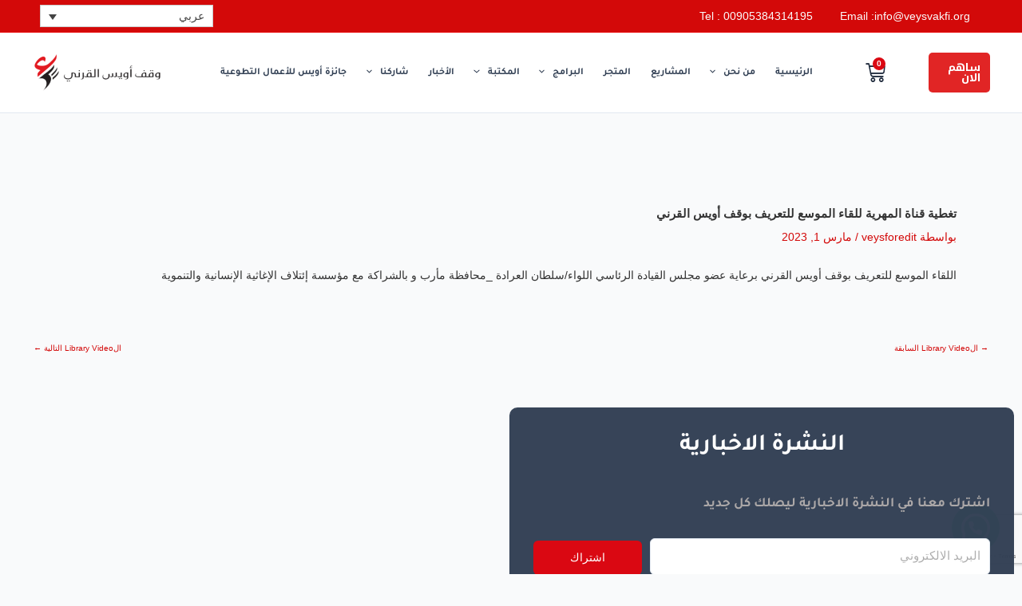

--- FILE ---
content_type: text/html; charset=utf-8
request_url: https://www.google.com/recaptcha/api2/anchor?ar=1&k=6Lc06wMcAAAAAF3oLK69SlXSdjuqMWXm0oky-N74&co=aHR0cHM6Ly92ZXlzdmFrZmkub3JnOjQ0Mw..&hl=en&v=N67nZn4AqZkNcbeMu4prBgzg&size=invisible&anchor-ms=20000&execute-ms=30000&cb=xe62ngpgkcrv
body_size: 48555
content:
<!DOCTYPE HTML><html dir="ltr" lang="en"><head><meta http-equiv="Content-Type" content="text/html; charset=UTF-8">
<meta http-equiv="X-UA-Compatible" content="IE=edge">
<title>reCAPTCHA</title>
<style type="text/css">
/* cyrillic-ext */
@font-face {
  font-family: 'Roboto';
  font-style: normal;
  font-weight: 400;
  font-stretch: 100%;
  src: url(//fonts.gstatic.com/s/roboto/v48/KFO7CnqEu92Fr1ME7kSn66aGLdTylUAMa3GUBHMdazTgWw.woff2) format('woff2');
  unicode-range: U+0460-052F, U+1C80-1C8A, U+20B4, U+2DE0-2DFF, U+A640-A69F, U+FE2E-FE2F;
}
/* cyrillic */
@font-face {
  font-family: 'Roboto';
  font-style: normal;
  font-weight: 400;
  font-stretch: 100%;
  src: url(//fonts.gstatic.com/s/roboto/v48/KFO7CnqEu92Fr1ME7kSn66aGLdTylUAMa3iUBHMdazTgWw.woff2) format('woff2');
  unicode-range: U+0301, U+0400-045F, U+0490-0491, U+04B0-04B1, U+2116;
}
/* greek-ext */
@font-face {
  font-family: 'Roboto';
  font-style: normal;
  font-weight: 400;
  font-stretch: 100%;
  src: url(//fonts.gstatic.com/s/roboto/v48/KFO7CnqEu92Fr1ME7kSn66aGLdTylUAMa3CUBHMdazTgWw.woff2) format('woff2');
  unicode-range: U+1F00-1FFF;
}
/* greek */
@font-face {
  font-family: 'Roboto';
  font-style: normal;
  font-weight: 400;
  font-stretch: 100%;
  src: url(//fonts.gstatic.com/s/roboto/v48/KFO7CnqEu92Fr1ME7kSn66aGLdTylUAMa3-UBHMdazTgWw.woff2) format('woff2');
  unicode-range: U+0370-0377, U+037A-037F, U+0384-038A, U+038C, U+038E-03A1, U+03A3-03FF;
}
/* math */
@font-face {
  font-family: 'Roboto';
  font-style: normal;
  font-weight: 400;
  font-stretch: 100%;
  src: url(//fonts.gstatic.com/s/roboto/v48/KFO7CnqEu92Fr1ME7kSn66aGLdTylUAMawCUBHMdazTgWw.woff2) format('woff2');
  unicode-range: U+0302-0303, U+0305, U+0307-0308, U+0310, U+0312, U+0315, U+031A, U+0326-0327, U+032C, U+032F-0330, U+0332-0333, U+0338, U+033A, U+0346, U+034D, U+0391-03A1, U+03A3-03A9, U+03B1-03C9, U+03D1, U+03D5-03D6, U+03F0-03F1, U+03F4-03F5, U+2016-2017, U+2034-2038, U+203C, U+2040, U+2043, U+2047, U+2050, U+2057, U+205F, U+2070-2071, U+2074-208E, U+2090-209C, U+20D0-20DC, U+20E1, U+20E5-20EF, U+2100-2112, U+2114-2115, U+2117-2121, U+2123-214F, U+2190, U+2192, U+2194-21AE, U+21B0-21E5, U+21F1-21F2, U+21F4-2211, U+2213-2214, U+2216-22FF, U+2308-230B, U+2310, U+2319, U+231C-2321, U+2336-237A, U+237C, U+2395, U+239B-23B7, U+23D0, U+23DC-23E1, U+2474-2475, U+25AF, U+25B3, U+25B7, U+25BD, U+25C1, U+25CA, U+25CC, U+25FB, U+266D-266F, U+27C0-27FF, U+2900-2AFF, U+2B0E-2B11, U+2B30-2B4C, U+2BFE, U+3030, U+FF5B, U+FF5D, U+1D400-1D7FF, U+1EE00-1EEFF;
}
/* symbols */
@font-face {
  font-family: 'Roboto';
  font-style: normal;
  font-weight: 400;
  font-stretch: 100%;
  src: url(//fonts.gstatic.com/s/roboto/v48/KFO7CnqEu92Fr1ME7kSn66aGLdTylUAMaxKUBHMdazTgWw.woff2) format('woff2');
  unicode-range: U+0001-000C, U+000E-001F, U+007F-009F, U+20DD-20E0, U+20E2-20E4, U+2150-218F, U+2190, U+2192, U+2194-2199, U+21AF, U+21E6-21F0, U+21F3, U+2218-2219, U+2299, U+22C4-22C6, U+2300-243F, U+2440-244A, U+2460-24FF, U+25A0-27BF, U+2800-28FF, U+2921-2922, U+2981, U+29BF, U+29EB, U+2B00-2BFF, U+4DC0-4DFF, U+FFF9-FFFB, U+10140-1018E, U+10190-1019C, U+101A0, U+101D0-101FD, U+102E0-102FB, U+10E60-10E7E, U+1D2C0-1D2D3, U+1D2E0-1D37F, U+1F000-1F0FF, U+1F100-1F1AD, U+1F1E6-1F1FF, U+1F30D-1F30F, U+1F315, U+1F31C, U+1F31E, U+1F320-1F32C, U+1F336, U+1F378, U+1F37D, U+1F382, U+1F393-1F39F, U+1F3A7-1F3A8, U+1F3AC-1F3AF, U+1F3C2, U+1F3C4-1F3C6, U+1F3CA-1F3CE, U+1F3D4-1F3E0, U+1F3ED, U+1F3F1-1F3F3, U+1F3F5-1F3F7, U+1F408, U+1F415, U+1F41F, U+1F426, U+1F43F, U+1F441-1F442, U+1F444, U+1F446-1F449, U+1F44C-1F44E, U+1F453, U+1F46A, U+1F47D, U+1F4A3, U+1F4B0, U+1F4B3, U+1F4B9, U+1F4BB, U+1F4BF, U+1F4C8-1F4CB, U+1F4D6, U+1F4DA, U+1F4DF, U+1F4E3-1F4E6, U+1F4EA-1F4ED, U+1F4F7, U+1F4F9-1F4FB, U+1F4FD-1F4FE, U+1F503, U+1F507-1F50B, U+1F50D, U+1F512-1F513, U+1F53E-1F54A, U+1F54F-1F5FA, U+1F610, U+1F650-1F67F, U+1F687, U+1F68D, U+1F691, U+1F694, U+1F698, U+1F6AD, U+1F6B2, U+1F6B9-1F6BA, U+1F6BC, U+1F6C6-1F6CF, U+1F6D3-1F6D7, U+1F6E0-1F6EA, U+1F6F0-1F6F3, U+1F6F7-1F6FC, U+1F700-1F7FF, U+1F800-1F80B, U+1F810-1F847, U+1F850-1F859, U+1F860-1F887, U+1F890-1F8AD, U+1F8B0-1F8BB, U+1F8C0-1F8C1, U+1F900-1F90B, U+1F93B, U+1F946, U+1F984, U+1F996, U+1F9E9, U+1FA00-1FA6F, U+1FA70-1FA7C, U+1FA80-1FA89, U+1FA8F-1FAC6, U+1FACE-1FADC, U+1FADF-1FAE9, U+1FAF0-1FAF8, U+1FB00-1FBFF;
}
/* vietnamese */
@font-face {
  font-family: 'Roboto';
  font-style: normal;
  font-weight: 400;
  font-stretch: 100%;
  src: url(//fonts.gstatic.com/s/roboto/v48/KFO7CnqEu92Fr1ME7kSn66aGLdTylUAMa3OUBHMdazTgWw.woff2) format('woff2');
  unicode-range: U+0102-0103, U+0110-0111, U+0128-0129, U+0168-0169, U+01A0-01A1, U+01AF-01B0, U+0300-0301, U+0303-0304, U+0308-0309, U+0323, U+0329, U+1EA0-1EF9, U+20AB;
}
/* latin-ext */
@font-face {
  font-family: 'Roboto';
  font-style: normal;
  font-weight: 400;
  font-stretch: 100%;
  src: url(//fonts.gstatic.com/s/roboto/v48/KFO7CnqEu92Fr1ME7kSn66aGLdTylUAMa3KUBHMdazTgWw.woff2) format('woff2');
  unicode-range: U+0100-02BA, U+02BD-02C5, U+02C7-02CC, U+02CE-02D7, U+02DD-02FF, U+0304, U+0308, U+0329, U+1D00-1DBF, U+1E00-1E9F, U+1EF2-1EFF, U+2020, U+20A0-20AB, U+20AD-20C0, U+2113, U+2C60-2C7F, U+A720-A7FF;
}
/* latin */
@font-face {
  font-family: 'Roboto';
  font-style: normal;
  font-weight: 400;
  font-stretch: 100%;
  src: url(//fonts.gstatic.com/s/roboto/v48/KFO7CnqEu92Fr1ME7kSn66aGLdTylUAMa3yUBHMdazQ.woff2) format('woff2');
  unicode-range: U+0000-00FF, U+0131, U+0152-0153, U+02BB-02BC, U+02C6, U+02DA, U+02DC, U+0304, U+0308, U+0329, U+2000-206F, U+20AC, U+2122, U+2191, U+2193, U+2212, U+2215, U+FEFF, U+FFFD;
}
/* cyrillic-ext */
@font-face {
  font-family: 'Roboto';
  font-style: normal;
  font-weight: 500;
  font-stretch: 100%;
  src: url(//fonts.gstatic.com/s/roboto/v48/KFO7CnqEu92Fr1ME7kSn66aGLdTylUAMa3GUBHMdazTgWw.woff2) format('woff2');
  unicode-range: U+0460-052F, U+1C80-1C8A, U+20B4, U+2DE0-2DFF, U+A640-A69F, U+FE2E-FE2F;
}
/* cyrillic */
@font-face {
  font-family: 'Roboto';
  font-style: normal;
  font-weight: 500;
  font-stretch: 100%;
  src: url(//fonts.gstatic.com/s/roboto/v48/KFO7CnqEu92Fr1ME7kSn66aGLdTylUAMa3iUBHMdazTgWw.woff2) format('woff2');
  unicode-range: U+0301, U+0400-045F, U+0490-0491, U+04B0-04B1, U+2116;
}
/* greek-ext */
@font-face {
  font-family: 'Roboto';
  font-style: normal;
  font-weight: 500;
  font-stretch: 100%;
  src: url(//fonts.gstatic.com/s/roboto/v48/KFO7CnqEu92Fr1ME7kSn66aGLdTylUAMa3CUBHMdazTgWw.woff2) format('woff2');
  unicode-range: U+1F00-1FFF;
}
/* greek */
@font-face {
  font-family: 'Roboto';
  font-style: normal;
  font-weight: 500;
  font-stretch: 100%;
  src: url(//fonts.gstatic.com/s/roboto/v48/KFO7CnqEu92Fr1ME7kSn66aGLdTylUAMa3-UBHMdazTgWw.woff2) format('woff2');
  unicode-range: U+0370-0377, U+037A-037F, U+0384-038A, U+038C, U+038E-03A1, U+03A3-03FF;
}
/* math */
@font-face {
  font-family: 'Roboto';
  font-style: normal;
  font-weight: 500;
  font-stretch: 100%;
  src: url(//fonts.gstatic.com/s/roboto/v48/KFO7CnqEu92Fr1ME7kSn66aGLdTylUAMawCUBHMdazTgWw.woff2) format('woff2');
  unicode-range: U+0302-0303, U+0305, U+0307-0308, U+0310, U+0312, U+0315, U+031A, U+0326-0327, U+032C, U+032F-0330, U+0332-0333, U+0338, U+033A, U+0346, U+034D, U+0391-03A1, U+03A3-03A9, U+03B1-03C9, U+03D1, U+03D5-03D6, U+03F0-03F1, U+03F4-03F5, U+2016-2017, U+2034-2038, U+203C, U+2040, U+2043, U+2047, U+2050, U+2057, U+205F, U+2070-2071, U+2074-208E, U+2090-209C, U+20D0-20DC, U+20E1, U+20E5-20EF, U+2100-2112, U+2114-2115, U+2117-2121, U+2123-214F, U+2190, U+2192, U+2194-21AE, U+21B0-21E5, U+21F1-21F2, U+21F4-2211, U+2213-2214, U+2216-22FF, U+2308-230B, U+2310, U+2319, U+231C-2321, U+2336-237A, U+237C, U+2395, U+239B-23B7, U+23D0, U+23DC-23E1, U+2474-2475, U+25AF, U+25B3, U+25B7, U+25BD, U+25C1, U+25CA, U+25CC, U+25FB, U+266D-266F, U+27C0-27FF, U+2900-2AFF, U+2B0E-2B11, U+2B30-2B4C, U+2BFE, U+3030, U+FF5B, U+FF5D, U+1D400-1D7FF, U+1EE00-1EEFF;
}
/* symbols */
@font-face {
  font-family: 'Roboto';
  font-style: normal;
  font-weight: 500;
  font-stretch: 100%;
  src: url(//fonts.gstatic.com/s/roboto/v48/KFO7CnqEu92Fr1ME7kSn66aGLdTylUAMaxKUBHMdazTgWw.woff2) format('woff2');
  unicode-range: U+0001-000C, U+000E-001F, U+007F-009F, U+20DD-20E0, U+20E2-20E4, U+2150-218F, U+2190, U+2192, U+2194-2199, U+21AF, U+21E6-21F0, U+21F3, U+2218-2219, U+2299, U+22C4-22C6, U+2300-243F, U+2440-244A, U+2460-24FF, U+25A0-27BF, U+2800-28FF, U+2921-2922, U+2981, U+29BF, U+29EB, U+2B00-2BFF, U+4DC0-4DFF, U+FFF9-FFFB, U+10140-1018E, U+10190-1019C, U+101A0, U+101D0-101FD, U+102E0-102FB, U+10E60-10E7E, U+1D2C0-1D2D3, U+1D2E0-1D37F, U+1F000-1F0FF, U+1F100-1F1AD, U+1F1E6-1F1FF, U+1F30D-1F30F, U+1F315, U+1F31C, U+1F31E, U+1F320-1F32C, U+1F336, U+1F378, U+1F37D, U+1F382, U+1F393-1F39F, U+1F3A7-1F3A8, U+1F3AC-1F3AF, U+1F3C2, U+1F3C4-1F3C6, U+1F3CA-1F3CE, U+1F3D4-1F3E0, U+1F3ED, U+1F3F1-1F3F3, U+1F3F5-1F3F7, U+1F408, U+1F415, U+1F41F, U+1F426, U+1F43F, U+1F441-1F442, U+1F444, U+1F446-1F449, U+1F44C-1F44E, U+1F453, U+1F46A, U+1F47D, U+1F4A3, U+1F4B0, U+1F4B3, U+1F4B9, U+1F4BB, U+1F4BF, U+1F4C8-1F4CB, U+1F4D6, U+1F4DA, U+1F4DF, U+1F4E3-1F4E6, U+1F4EA-1F4ED, U+1F4F7, U+1F4F9-1F4FB, U+1F4FD-1F4FE, U+1F503, U+1F507-1F50B, U+1F50D, U+1F512-1F513, U+1F53E-1F54A, U+1F54F-1F5FA, U+1F610, U+1F650-1F67F, U+1F687, U+1F68D, U+1F691, U+1F694, U+1F698, U+1F6AD, U+1F6B2, U+1F6B9-1F6BA, U+1F6BC, U+1F6C6-1F6CF, U+1F6D3-1F6D7, U+1F6E0-1F6EA, U+1F6F0-1F6F3, U+1F6F7-1F6FC, U+1F700-1F7FF, U+1F800-1F80B, U+1F810-1F847, U+1F850-1F859, U+1F860-1F887, U+1F890-1F8AD, U+1F8B0-1F8BB, U+1F8C0-1F8C1, U+1F900-1F90B, U+1F93B, U+1F946, U+1F984, U+1F996, U+1F9E9, U+1FA00-1FA6F, U+1FA70-1FA7C, U+1FA80-1FA89, U+1FA8F-1FAC6, U+1FACE-1FADC, U+1FADF-1FAE9, U+1FAF0-1FAF8, U+1FB00-1FBFF;
}
/* vietnamese */
@font-face {
  font-family: 'Roboto';
  font-style: normal;
  font-weight: 500;
  font-stretch: 100%;
  src: url(//fonts.gstatic.com/s/roboto/v48/KFO7CnqEu92Fr1ME7kSn66aGLdTylUAMa3OUBHMdazTgWw.woff2) format('woff2');
  unicode-range: U+0102-0103, U+0110-0111, U+0128-0129, U+0168-0169, U+01A0-01A1, U+01AF-01B0, U+0300-0301, U+0303-0304, U+0308-0309, U+0323, U+0329, U+1EA0-1EF9, U+20AB;
}
/* latin-ext */
@font-face {
  font-family: 'Roboto';
  font-style: normal;
  font-weight: 500;
  font-stretch: 100%;
  src: url(//fonts.gstatic.com/s/roboto/v48/KFO7CnqEu92Fr1ME7kSn66aGLdTylUAMa3KUBHMdazTgWw.woff2) format('woff2');
  unicode-range: U+0100-02BA, U+02BD-02C5, U+02C7-02CC, U+02CE-02D7, U+02DD-02FF, U+0304, U+0308, U+0329, U+1D00-1DBF, U+1E00-1E9F, U+1EF2-1EFF, U+2020, U+20A0-20AB, U+20AD-20C0, U+2113, U+2C60-2C7F, U+A720-A7FF;
}
/* latin */
@font-face {
  font-family: 'Roboto';
  font-style: normal;
  font-weight: 500;
  font-stretch: 100%;
  src: url(//fonts.gstatic.com/s/roboto/v48/KFO7CnqEu92Fr1ME7kSn66aGLdTylUAMa3yUBHMdazQ.woff2) format('woff2');
  unicode-range: U+0000-00FF, U+0131, U+0152-0153, U+02BB-02BC, U+02C6, U+02DA, U+02DC, U+0304, U+0308, U+0329, U+2000-206F, U+20AC, U+2122, U+2191, U+2193, U+2212, U+2215, U+FEFF, U+FFFD;
}
/* cyrillic-ext */
@font-face {
  font-family: 'Roboto';
  font-style: normal;
  font-weight: 900;
  font-stretch: 100%;
  src: url(//fonts.gstatic.com/s/roboto/v48/KFO7CnqEu92Fr1ME7kSn66aGLdTylUAMa3GUBHMdazTgWw.woff2) format('woff2');
  unicode-range: U+0460-052F, U+1C80-1C8A, U+20B4, U+2DE0-2DFF, U+A640-A69F, U+FE2E-FE2F;
}
/* cyrillic */
@font-face {
  font-family: 'Roboto';
  font-style: normal;
  font-weight: 900;
  font-stretch: 100%;
  src: url(//fonts.gstatic.com/s/roboto/v48/KFO7CnqEu92Fr1ME7kSn66aGLdTylUAMa3iUBHMdazTgWw.woff2) format('woff2');
  unicode-range: U+0301, U+0400-045F, U+0490-0491, U+04B0-04B1, U+2116;
}
/* greek-ext */
@font-face {
  font-family: 'Roboto';
  font-style: normal;
  font-weight: 900;
  font-stretch: 100%;
  src: url(//fonts.gstatic.com/s/roboto/v48/KFO7CnqEu92Fr1ME7kSn66aGLdTylUAMa3CUBHMdazTgWw.woff2) format('woff2');
  unicode-range: U+1F00-1FFF;
}
/* greek */
@font-face {
  font-family: 'Roboto';
  font-style: normal;
  font-weight: 900;
  font-stretch: 100%;
  src: url(//fonts.gstatic.com/s/roboto/v48/KFO7CnqEu92Fr1ME7kSn66aGLdTylUAMa3-UBHMdazTgWw.woff2) format('woff2');
  unicode-range: U+0370-0377, U+037A-037F, U+0384-038A, U+038C, U+038E-03A1, U+03A3-03FF;
}
/* math */
@font-face {
  font-family: 'Roboto';
  font-style: normal;
  font-weight: 900;
  font-stretch: 100%;
  src: url(//fonts.gstatic.com/s/roboto/v48/KFO7CnqEu92Fr1ME7kSn66aGLdTylUAMawCUBHMdazTgWw.woff2) format('woff2');
  unicode-range: U+0302-0303, U+0305, U+0307-0308, U+0310, U+0312, U+0315, U+031A, U+0326-0327, U+032C, U+032F-0330, U+0332-0333, U+0338, U+033A, U+0346, U+034D, U+0391-03A1, U+03A3-03A9, U+03B1-03C9, U+03D1, U+03D5-03D6, U+03F0-03F1, U+03F4-03F5, U+2016-2017, U+2034-2038, U+203C, U+2040, U+2043, U+2047, U+2050, U+2057, U+205F, U+2070-2071, U+2074-208E, U+2090-209C, U+20D0-20DC, U+20E1, U+20E5-20EF, U+2100-2112, U+2114-2115, U+2117-2121, U+2123-214F, U+2190, U+2192, U+2194-21AE, U+21B0-21E5, U+21F1-21F2, U+21F4-2211, U+2213-2214, U+2216-22FF, U+2308-230B, U+2310, U+2319, U+231C-2321, U+2336-237A, U+237C, U+2395, U+239B-23B7, U+23D0, U+23DC-23E1, U+2474-2475, U+25AF, U+25B3, U+25B7, U+25BD, U+25C1, U+25CA, U+25CC, U+25FB, U+266D-266F, U+27C0-27FF, U+2900-2AFF, U+2B0E-2B11, U+2B30-2B4C, U+2BFE, U+3030, U+FF5B, U+FF5D, U+1D400-1D7FF, U+1EE00-1EEFF;
}
/* symbols */
@font-face {
  font-family: 'Roboto';
  font-style: normal;
  font-weight: 900;
  font-stretch: 100%;
  src: url(//fonts.gstatic.com/s/roboto/v48/KFO7CnqEu92Fr1ME7kSn66aGLdTylUAMaxKUBHMdazTgWw.woff2) format('woff2');
  unicode-range: U+0001-000C, U+000E-001F, U+007F-009F, U+20DD-20E0, U+20E2-20E4, U+2150-218F, U+2190, U+2192, U+2194-2199, U+21AF, U+21E6-21F0, U+21F3, U+2218-2219, U+2299, U+22C4-22C6, U+2300-243F, U+2440-244A, U+2460-24FF, U+25A0-27BF, U+2800-28FF, U+2921-2922, U+2981, U+29BF, U+29EB, U+2B00-2BFF, U+4DC0-4DFF, U+FFF9-FFFB, U+10140-1018E, U+10190-1019C, U+101A0, U+101D0-101FD, U+102E0-102FB, U+10E60-10E7E, U+1D2C0-1D2D3, U+1D2E0-1D37F, U+1F000-1F0FF, U+1F100-1F1AD, U+1F1E6-1F1FF, U+1F30D-1F30F, U+1F315, U+1F31C, U+1F31E, U+1F320-1F32C, U+1F336, U+1F378, U+1F37D, U+1F382, U+1F393-1F39F, U+1F3A7-1F3A8, U+1F3AC-1F3AF, U+1F3C2, U+1F3C4-1F3C6, U+1F3CA-1F3CE, U+1F3D4-1F3E0, U+1F3ED, U+1F3F1-1F3F3, U+1F3F5-1F3F7, U+1F408, U+1F415, U+1F41F, U+1F426, U+1F43F, U+1F441-1F442, U+1F444, U+1F446-1F449, U+1F44C-1F44E, U+1F453, U+1F46A, U+1F47D, U+1F4A3, U+1F4B0, U+1F4B3, U+1F4B9, U+1F4BB, U+1F4BF, U+1F4C8-1F4CB, U+1F4D6, U+1F4DA, U+1F4DF, U+1F4E3-1F4E6, U+1F4EA-1F4ED, U+1F4F7, U+1F4F9-1F4FB, U+1F4FD-1F4FE, U+1F503, U+1F507-1F50B, U+1F50D, U+1F512-1F513, U+1F53E-1F54A, U+1F54F-1F5FA, U+1F610, U+1F650-1F67F, U+1F687, U+1F68D, U+1F691, U+1F694, U+1F698, U+1F6AD, U+1F6B2, U+1F6B9-1F6BA, U+1F6BC, U+1F6C6-1F6CF, U+1F6D3-1F6D7, U+1F6E0-1F6EA, U+1F6F0-1F6F3, U+1F6F7-1F6FC, U+1F700-1F7FF, U+1F800-1F80B, U+1F810-1F847, U+1F850-1F859, U+1F860-1F887, U+1F890-1F8AD, U+1F8B0-1F8BB, U+1F8C0-1F8C1, U+1F900-1F90B, U+1F93B, U+1F946, U+1F984, U+1F996, U+1F9E9, U+1FA00-1FA6F, U+1FA70-1FA7C, U+1FA80-1FA89, U+1FA8F-1FAC6, U+1FACE-1FADC, U+1FADF-1FAE9, U+1FAF0-1FAF8, U+1FB00-1FBFF;
}
/* vietnamese */
@font-face {
  font-family: 'Roboto';
  font-style: normal;
  font-weight: 900;
  font-stretch: 100%;
  src: url(//fonts.gstatic.com/s/roboto/v48/KFO7CnqEu92Fr1ME7kSn66aGLdTylUAMa3OUBHMdazTgWw.woff2) format('woff2');
  unicode-range: U+0102-0103, U+0110-0111, U+0128-0129, U+0168-0169, U+01A0-01A1, U+01AF-01B0, U+0300-0301, U+0303-0304, U+0308-0309, U+0323, U+0329, U+1EA0-1EF9, U+20AB;
}
/* latin-ext */
@font-face {
  font-family: 'Roboto';
  font-style: normal;
  font-weight: 900;
  font-stretch: 100%;
  src: url(//fonts.gstatic.com/s/roboto/v48/KFO7CnqEu92Fr1ME7kSn66aGLdTylUAMa3KUBHMdazTgWw.woff2) format('woff2');
  unicode-range: U+0100-02BA, U+02BD-02C5, U+02C7-02CC, U+02CE-02D7, U+02DD-02FF, U+0304, U+0308, U+0329, U+1D00-1DBF, U+1E00-1E9F, U+1EF2-1EFF, U+2020, U+20A0-20AB, U+20AD-20C0, U+2113, U+2C60-2C7F, U+A720-A7FF;
}
/* latin */
@font-face {
  font-family: 'Roboto';
  font-style: normal;
  font-weight: 900;
  font-stretch: 100%;
  src: url(//fonts.gstatic.com/s/roboto/v48/KFO7CnqEu92Fr1ME7kSn66aGLdTylUAMa3yUBHMdazQ.woff2) format('woff2');
  unicode-range: U+0000-00FF, U+0131, U+0152-0153, U+02BB-02BC, U+02C6, U+02DA, U+02DC, U+0304, U+0308, U+0329, U+2000-206F, U+20AC, U+2122, U+2191, U+2193, U+2212, U+2215, U+FEFF, U+FFFD;
}

</style>
<link rel="stylesheet" type="text/css" href="https://www.gstatic.com/recaptcha/releases/N67nZn4AqZkNcbeMu4prBgzg/styles__ltr.css">
<script nonce="SLLQ_06D3F-gDZHOiW9T1A" type="text/javascript">window['__recaptcha_api'] = 'https://www.google.com/recaptcha/api2/';</script>
<script type="text/javascript" src="https://www.gstatic.com/recaptcha/releases/N67nZn4AqZkNcbeMu4prBgzg/recaptcha__en.js" nonce="SLLQ_06D3F-gDZHOiW9T1A">
      
    </script></head>
<body><div id="rc-anchor-alert" class="rc-anchor-alert"></div>
<input type="hidden" id="recaptcha-token" value="[base64]">
<script type="text/javascript" nonce="SLLQ_06D3F-gDZHOiW9T1A">
      recaptcha.anchor.Main.init("[\x22ainput\x22,[\x22bgdata\x22,\x22\x22,\[base64]/[base64]/[base64]/[base64]/[base64]/[base64]/KGcoTywyNTMsTy5PKSxVRyhPLEMpKTpnKE8sMjUzLEMpLE8pKSxsKSksTykpfSxieT1mdW5jdGlvbihDLE8sdSxsKXtmb3IobD0odT1SKEMpLDApO08+MDtPLS0pbD1sPDw4fFooQyk7ZyhDLHUsbCl9LFVHPWZ1bmN0aW9uKEMsTyl7Qy5pLmxlbmd0aD4xMDQ/[base64]/[base64]/[base64]/[base64]/[base64]/[base64]/[base64]\\u003d\x22,\[base64]\\u003d\\u003d\x22,\x22TcOww7XCicO7FsOdwrnCl182G8OfN1TChGcYw6bDqzvCn3k9acOMw4UCw4/CmlNtPg/DlsKmw4MbEMKSw5jDhcOdWMOrwoAYcS7CmVbDiTxGw5TComdgQcKNIW7DqQ9jw4BlesKALcK0OcKrSFoMwpY2wpN/w5Ykw4Rlw73DnRMpTGYlMsKfw7B4OsOywo7Dh8OwLsKTw7rDr01EHcOiUcKrT3DCrTRkwoROw6TCoWpgdgFCw7XCuWAswpNPA8OPHcOOBSgtCyBqwpzCt2B3worCu1fCu0/Du8K2XVPCqk9WF8O1w7F+w6g4HsOxN2EYRsOOfcKYw6xdw5cvNjJha8O1w5TCncOxL8KnEi/CqsKEIcKMwp3Dj8OPw4YYw7rDlsO2wqpGHCoxwpfDtsOnTULDpcO8TcOmwq80UMOYeVNZXSbDm8K7dcKewqfCkMOuWm/CgR/Dr2nCpwByX8OAM8O7wozDj8O4wq9ewqpJXHhuPsOEwo0RNMOLSwPCtcK+bkLDmQ0HVFVONVzCtsKewpQvLibCicKCRm7Djg/[base64]/FnHCocKvw6YSw5xew4gOIMKkw4xtw4N/MgPDux7CkcKVw6Utw6Q4w53Cj8KbNcKbXzTDgsOCFsORM3rCmsKtJBDDtll0fRPDnCvDu1kna8OFGcKGwrPDssK0QcKOwro7w5cAUmE3wpshw5DCh8OBYsKLw6I4wrY9MMK3wqXCjcOTwrcSHcKow55mwp3Cn3jCtsO5w77CocK/[base64]/DujpXesK5d8OnMsO6NsKvDQDDscOdVVtwNxZYwq9GKSVHKMKYwpxfdjhAw58Yw4LCtRzDpkJWwptqQQ7Ct8K9wogbDsO7wrAVwq7Dol/CrSxwLHPClsK6KMOGBWTDi03DtjMOw4vCh0RVA8KAwpduaCzDlsOUwq/DjcOAw5TCkMOqW8OUOMKgX8OXUMOSwrpnUcO1Xho9wpzDoVzDt8KRb8O7w5tpU8OTesONwqlyw6I8wqjCrcK3ZgzDjQLCnyYYwqTCrF3Cm8O+aMOKw6oOQcKrLxBLw7s+WMKfLxAWf3dzwqnDrsKuw4LDpVIHdcK5wphrEUTDjy4RC8OjLsKgwp9swpBuw4obwp/DmcKbLsOHD8KBwrLDjm/[base64]/Dpyl4LXMWEcOkMnNow6rCuWXDlMKXw7fCmcK7UDADw5tcw5EJZV0Lwr3DjwDCmsKfBGbChhvCtWnCs8KxOlUHO3gtwr3Dg8OVFcKHwoXCjsKIBMKDRsOpWzfCsMOVYXPCh8OsYS9jw5EjT2oYwpZVw4omJsOpwo0yw5nDicONwrZmTX3DsXEwMi/DvQbDgcK3w67CgMOpDMOxw63DiAhNw50SVsKDw5Nocn7CusOAQ8Kqwq85wpBbXXkUOMOjw6fDpcOpacK1AsO9w5/[base64]/Cg8OvPRdtA8OHw7B5wp7ChsOSwrobwoNSw4oHV8OpwpjDlcKAO2vCpsORwp8Nw4LDrwgOw5zDgcKaCX4FczjCgh9hQsO1W0bDvMKmwp/CsgTCrcOtw6PCu8KcwrcUQ8KqZ8K0EMOvwpzDlnpxwqJgwq3CgXcdOcKgUcKlVxrCmGs1FsKVwoDDhsOdLQEtC3jCglzCjnbCo2QSCMOQbcOTYkTCilfDtifDoF/DmMOGZMO0wpTCkcOFwqtoDjTDucOMLsOewqvChcKdE8KNYTJfTl7DkcOYNcOJKH0Aw5FZw57DhToQw4vDoMKNwp8Vw6wVeU8cOwRnwqRhwrvCvlMNb8KLwrDCvSYBChTDoAd1NsKiRsO7UmbDqcO2wpA2K8KjHQN2w4cGw7vDq8O/Gj/[base64]/[base64]/wrTDkHJhWMOmEcKaw7Zcw7MkQATDvcO+wrvDoTt1w77CnF1qw4rDjFZ6wr3Dhl9nwrprL27CnmXDnMK5wqrCvcKdwrh1w57CmsOHfwHDpsKvXsOowo9Twp0Ew6/CukIAwp4+wqrDvD58w4vDvsOyw7t4ZD3Cslwnw5DCqmXDqmPCvsOzEcKaNMKJwrXCpMKIwqfCjcKBBMKywqjDsMK9w4dpw70dSjE/UkUfdMOpBwfDi8KjQMKmw7E+ISdtwqt+JsO7BcKxR8O1w5FpwqspOMOjwrFmNMKLw54kw7J4R8KvQ8O7A8OuMzhMwqDCjVTDisKaw7PDq8KTVcK3blYcHnEYb3x/wrEbElnDt8OswrMvGBUIw5hzI0rChcK2w5/CnU3DqcOmLcKtAcODw5QTYsOEcR4SbXYDfRnDpCDDncKFV8Khwq/CkcKlQg/Cv8O8eAjDtcKyKB85JMKQWsO/w6fDmSDDncO0w4XDusO4wonDg1Fbe0gCw5IwWD/CjsKHw4gowpQ/wpYnw67Dj8KTKzgow519w6nDtXnDhMOdEsOyDMO9wrnDlsKFaH00wo0KX0EjGsKQw5DCuQjCi8OKwq4uZ8KDIjUCw7zDuHXDjzfCo0TCjMO4wrJycsOew7bDqcKSb8KHw7pBw5LCtjPDocOMK8OrwqY6wqgZZWEqw4HCusO2VxNjwoJZw6PCn1Z/w60MLjcQw7AAw5XCksO+G1FuTR7Cr8Kawp9BbcOxwpPCpsOpR8KlYsOxGcOqMzrCmsOrwq3DmMOwCjkLdlrCq3Z+wpTCswzCt8OgDMOlJcOYeEJ6J8KQwq/Dr8OlwqsMc8OqbMKEJsK7EMKJw69wwoAawq7CjnYuw5/DhiF1w67CozFywrTCkW5kKWBuQMOrw7Q9IcOXBcOld8KFCMOAezIZwpJ1V07DvcK3w7bDhH/CuVQYw4x0G8OCCMKSwoTDt0VFcMOIw77Co2JOw4fCrMK1wqFqwpPDlsKUTA7DicOAGFIKw4zCu8Khw4wxwoskw7/DoiBdw57DlXspwr/[base64]/DrAfDjsOCwpcOw4BvRMK7WsKSw5bCqMKgZQbCssOcw6TCocO3HDvCgH/Dvwx/wrAgwq/Cn8OdakrDlBHCsMOmKG/CqMKJwpdxAsOKw7oEw60hNhp4VcK6e2TCpsKiw5IQw6fDu8OVw6gmXyTDnRLClS5cw4Mdwr8YMSQlw6ZRZBPDlAwXwrnDgcKSSTNzwo9mw6kVwpvDtBXCqzjCi8OOw5bDpcKnNyF3acO1wpHDoTTDnQAcOMOOM8OMw5YWKMOBwoLCqcKMwpPDnMOCGgV/Uz3DgATCgcOOwpLDlgNJw4bDk8OlJ3HDncKlYcOXZsObwpvDsHLCvTc4N33CimRHwonDgzY8JsK+PcKOUlTDt1zCl10cZcOpPsOdw47CrkwDwofClMO+w70sLhvDuD1MPzfCiyQAwobCo2DChG/[base64]/w7vCgcOgIcKcwod5BxzDvV9TOcK4JCzCmnx4wofCmFlUw6MCMsK/[base64]/TMOowrDDi8O/[base64]/[base64]/woHDgMKVKsOGwrELw5xwVMO1wq7CtMO9w4fDssKjwobCsxJdwq/CtmYQPivCqTTCuQwTwrjCpcOwW8KBwr/CmcOMw5I1chXChjvDrsOvwp3DpzQ/woYxZsK3w7fCssKiw6vCjMKpA8KAW8K6wo7CkcOiw6HCglzCo14Vw7nCoiLCvXhuw5/CgjBfwrHDi1hxwr/CqmPCuUbDkMOPNMO8OcOgW8Krw6Ikw4XDgFjCq8ODw54iw6o/FQElwqhvO1dsw4ATw41AwqkQwoHCrsKyYsOIwqjDgcKHIsK6AFx0YMKlJQ3DrDDDqCTChcKUAsOvG8OTwpkXw4nCoU/Cp8ODw6HDnMOkR19XwrcZwoPCrMK7w7MFP3A7ecKKaALCscO+eBbDlMO8SMKycXXDhy0lRsKJw5LCuA7DvsKqZ3ocwokuwpMawqRfDV5Vwo1Iw57Cjk1+AMOyQ8KVwp0YQkY+X2nCjgd7wr/DuWbDpcKMakbDicOHI8O7w4rDlMOgHMKMJcOOHHTCv8OQKjBmw7A4QMKmYMO/[base64]/DuE7Ck8KPwr3CpGRBOMOswoIyT0Bndj7Cr8OUcDDChsK1wqp8w7k5SizDgAYRwpPDp8K0w5PDrMKUw6dYB0g8KFIWTxjCu8OWQkFww4vCmQ3CgUMawqY4woQRwoTDkMOxwpgpw5nDncKXwqzDpjfDs23CtzBLwqY9YVPCtcKTw7vClsK/wpvCoMOzQ8O7UcKHw6DCl33Cv8KRwrNNwpTChl51w7fCpMKmERoEwr3DoALDtgXChcOTwpvCuEYzwoFIw7zCq8OIOsKYS8OJfXJrDT0/WMKGwpE4w5oIYWk4RMKXD1ErfkPDiWIgZ8KzKkkFK8KpLCnCgHDCgV48w4l8w5LCqcOIw598wpLDrxc/LhJHwpDDo8OQw6rCum3CkzjDnsOMwopCwqDCvDhJwqrCjCXDqMKow77DskIkwrQhw7l1w4jDo1HDkkbDrlnDtsKndQ3DkcKNwqjDnX0RwrYAIMK3wpJ/PcKie8OOw4XCsMOgLwnDjsK5w4Ycw55mwofCvBJgIGHDv8KAwqjCgAtNFMOKwpXCkMOGYGrDusOBw4V6asKuw6ExPMKbw60UAcOuXB3CocOveMOpWAvDkV9Nw7gYbWDDhsKcwqXDscOewqzDh8OTU103wq/[base64]/Ck8OawqvCj8KLIsKZX0/CvMKnw783KwVBHMOvY0HCosK/[base64]/CikBHwo5KwoRgDkcaXH7DosOrwo8LawVOwqXCiC/DjDLDpRE8LG15LEopwrN2w4XClsOdwoPDlcKbb8O5wp05wqIYwqM5woDDicKDwrzDksK8FMKXKzQgdGVMW8Okw4Z/[base64]/CtnIxw6PCtcKPwoU4wpc6wqHCv8KLwpTDmHXDusK/wqzDv3wmwrZKw5kBw4bDssOFYsK/w4k2AMKNSsOwdCvCgMKqwoYmw5XCqx3CrRo8WhLCs18hw4bDlDUVbTbCgwjCnMOPAsK/wpMLJjLDvsKwOEYdw7bCvcOWw5LCv8K2XMOYwoNeFBrCt8O1QCI/w7jCrkHCksKhw5zDmHrDhUHCmMKscmFHGcK3w5wrJkrDi8KkwpE9PFXCtMO2QsKeByYYT8KwbhIKFMK/QcKbOFwyVMKewqbDmMKGGsKqSS0Dw6TDv2MNw7zCpwfDhcKAw7IdI33DucKGb8KBLMOKSsKMO3Rewo49w4vCtz/DncODDSjCl8KuwonDgcKjJcK8L2M/CcKDw5XDuwYkHXYXwqHDhMK/OsKaMn4mHsKtwozChMKow61pw7rDksK7FQbDpUBFXSwCesORw6BewoLDvXjDh8KGEsOsccOpRHVkwr5dUQBgW0d5wrYHw5/DrMKLC8KDw5HDjk3DjMO+G8OMw5lzw7kAw5ICc198SF/DpztOTcK1wpd8RSvDrsOhfhxOwqxdF8OOFcOkbyYnw60nHMOXw4bCgsKFfB/CkMKcGUonw6kIZSJScsKKwqLCpGh7N8KWw5DCkcKAwoPDlhbCi8Opw7HCkMOIYMOKwoPDo8KbO8KAwrLDp8OAw54SZMO8wrEZw6fCgTNcwqlYw4URwoY0RwvDrRhUw7YzV8OBcsOHdsKLw7dBMsKMWMKIw4/CjcOFZsKYw6jCt0wkcSDCoE7DhhjCl8OFwrJLwqUKwqwkNcKdwq1Vw4RjDE/Cl8OQwoDCvcKkwrPDjMOfwqfDqUHCg8K1w6d5w4AXw7LDvWLCoznCjg0STcOYw5Itw4zDjQzDi0DCtBEILW3DvkTCtHorwpcmW1vDssOXw5XDqcOjwp1GBsKkDcOKOcKZe8KawpQew7ALFcOZw6Zawo/DqmAhfcOIZsOBRMKwKjzDs8KqbDTDqMKxwojCsQfDuHspAMOewpjCuns5WilZwp3Cn8Oawqgdw407wpPCkCE2w43Di8OHwqkUA0bDpcKxP2cpF1bDicK0w6cxw7dcOcKLV2bCrQgWccKlw5rDs0N/ImUhw6bCsA9Lw5Ycw4LCsjXDgx9oZMKialPDn8KbwqcsSBnDlAHCqAhmwrfDl8K+V8Onwp1gwr/CmsO1Kko9McO1w4TCjMKhV8O5YRbDvWsFMsKlw6/Di2FHw7A0w6QGWUHClcO9ZxLDpn1Nd8OTw6AbaFfCrFzDpMK3w4fDpDjCnMKOw7hvwozDhzhvKVQ1f1Vyw78Bw7XCjh7Ct1nCql5MwqxkKHRXIibDsMKpLsKpw6ogNypsfz3ChMKoG3lHQBYiR8OXSsKrdyxjQiHCqcOGccO5MU9jUwtURg0bwqnCizJ/DcKUwpjCjyjCpiJKw5lDwo8MBUUsw6rChhjCsVfDg8Onw7Fdw4lSUsOIw7Vvwp3CvMK1Jn3DmcO3asKJB8K4w7LDh8OEw4/DhRfDmTQXLSjCkwdYCHzCs8OywoVvwqbDr8Kfw43DmTYlw6sWJnnCuBM4wprDpxvDskN/w6bDt1XDgQ/CssKzw7o1IsOhNMKHw7bDnsKLN0wBw4TDrMKtAkgzUMO4NjbDojtXw6jDr2YBUsOhw7ELTS/Dg2Jww5TDssOQwrEjw6FEwqLDk8O0wr9GJ3TCsDpKwo12wo/CpsOqK8KHw4jDhMOrKzx1wp89XsKTXTbDg2EqVEvCt8O4XEfDrsOiw6TCigsDwqfCh8OQw6UAw7XDhcKKw6nCvsKnacKEbFcbb8OGw7lSYF/CvcOiw4vCrknDvsOnw6PCq8KIa2NSfCPChDvCmcKjPCbDlDjDrAjDtsOqw7NSwpksw7jCksKxwqvCrcKtZT7CrMKNw5J7DQMswqUpO8O+LMORJcKDwpRfwr7Dl8Olw5ZlScOgwonDuSYHwrPDtMOKfMKewrYoasO/cMKcDcOWUMOUw5zDlH3DqcKEGsK+RF/ClgLDgnAJwr95w4zDnn/Co1fCscKXDsOobxTCv8OZEcKUU8OiPgPCh8Oqw6bDvUNeOsO/D8O/w6HDvzjDmcOZwq/[base64]/DqQYfZ8KRYQJuFsKvwq9Pw5nDnRTCkXZwGmrCgcKVwqUowrvCnlTCt8KiwpZ4w4Bwf3HCgnM0wo/[base64]/[base64]/w5N3GCVPw5rCmsOlbsKLB8Kmwo3DrcKYw6LCtxTCjFwhKcOiVsK/Y8OnLsOHWsKdw7UcwpRvwrnDpMO5eTREXcKnw7TCvGDDo1x/O8KUAwcZLm/DumJdN17DiTzDgMO1w5LChXJZwpPCqEMFH1p0DcKvw58Iw4UHw6tydDTCtnozw45lSXnCji7DpCfCssOvw7bClQB+IcOfw5PDusOfKwMKT3gywpMSRcKjwpnChUEhwqogbk8Mw7F5w6jCuBIzSgxQw5VgcsOTBMKfwo/DssKXw6Fjw6jCmRHDscO5wpsDAcKuwqlww5djNkhPw6AJYcOxPR7DtcO4NcOVZMKFLMOaIMO2RxDCpMK+HsO/[base64]/[base64]/CulHCsMOHaUrCqsOuHU/[base64]/[base64]/CnyUyw4dcw6QBdsKqwobDshnDuHYJYWFOw6TCpBzDsgbChQFdw7TCkQ7ClWc2w6sPw6PDvibCksKDWcK0w4TDvMOEw69PFAZTw7thasKowpLCsTLCscK0w4pLwpnDm8Kuw6/[base64]/Ci31jDcKlWMKSw5/ClMOfwqbCq0PCnMOCel4EwpnCo3nCjD7DslDDiMO8woI7wqbDhsOiwoVoTA5hPMO9dnkBwq/CkS90NgMkasK3QMOawr7DrHNtwp/DsTJjw6XDnsOuwopawrXDq1zCi2jCsMKqT8KOI8O8w7o+wo96wqjCisOcXF5wVxzCi8KYw61kw7jChDkZw5tTMcKewrHDp8KJRMK6wqrDvsKcw4wIw48uO1d4wrkbOxfCuFPDmsOeHVLCllHCsx1Ge8Oewq/DvWg0wqDCj8O6A1lsw7fDgsOrVcKrfAXDuwLCmBAjwoV9eDXDhcOBw5oUWn7CugXDmMOMOkfCqcKUVgU0LcKoMAJEwpHDncOUbU4kw7t7aAoNwrodJRXDhsKgw6I/[base64]/Dtz/DhMOTCcKywphKwr7DiMOWJB3CkmnCjUvCvUDCvMO+GMOsKcKnKlLCu8O8w6rChsOUDcKTw7vDo8OXaMKSBMK1EcOgw5hBYsOQG8OCw4DDi8KVwrYewpRHwrwSw7JCw6rDtMOfwovCqcK6WX4mNlgRTG5/w5gAw4XCpMKww5DCoknDsMO1UgFmw4xhAhQ8woFhFVDDliLDshJpwpEnw60Owocpw7VGwqPCilR7f8OswrDDrg18wrfCp2/DicKfUcKdw5LDqsK9wojDkcOZw43DnxbDkHgjw7PChW9IHcO9w6c5w5XDvibCm8O3QMK0wrTClcOhIsOww5UzTC/CmsOUDSoCJnl/TEJWOgDDlMOCVWwfw4ZPwrUDNTlnw57DnsO8Sg5YQMKDC2oaeCMlccOmKcOsEMOQIcKGwroHw5JywrUJwr0yw7NTPyQ9BGFJwpwSLBDDp8OMwrZ6wo7DuC3CqmPCgsOdwrDDnG/Ct8ONZ8KSw6sqwrnCg10tKhMjFcK5LUQtA8OfCsKVRwXCiTXDrsKqJjJ9wpQcw5V0wqPDj8KXdiclf8KGwrDCuC/[base64]/DisONEkHCiUg0J8KpU8KhZVHCqxDDr1zDqF0zIcOMwo7CsAxWMz9YVAQ9bFVNwpdfRlzDtWrDmcKfw7TCsmQWQHbDgzt/E23DiMK4w64jRcKfdyAxwqRXXF1Tw6bDisOtw4zCpAkKwq14cgsWw4Baw53CgiB6w51MJ8KNwoLCo8KIw4pnw61FDMObwqvDtcKHBMO4wrjDkVTDqC3DmMOuwr/DhREyCyhswqTDkSnDgcKXESzCpnoQwqXCuzrDvx8sw7cKwobCmMOIw4VowpDCnlLDtMKkwpBhNSdvw6oMNMKPwq/[base64]/wq4Tw7VySMOCwr8Hw5bDl8OwwrwGwqvDqEwBcsKgL8OyAcKRw6PDtXI8ScKbNsKEBH/[base64]/[base64]/CicOmwqtfw5/Cq8OlwoQCw7vCo1vCkcOhwqjDnU4vTMK2w6XDlVhOw699VsOTwqQVXcKRUDBnw7RFf8OnI0sBw7oPw45VwoFncRRZGjrDp8OzWl/CgBtwwrrDjcKTw7fCqEjDjEDDmsK/[base64]/Dn3HDtsK4KHdFwrMiK3BrR8KfwpB7NgjCpcOhwqsVw4/Dn8KQFBAmwrZhwqDDvsKRcQd7dsKLJVRkwqU0wpHDoFAFO8KJw6IdKUR3PVptF0QUw7ofY8OpP8OyHxbCmcONVSjDhVzCqMKrVsOTD1MnYsOuw5Z5Z8OHVTPDn8OHEsKXw5pcwp87HGXDnsOZUMKgZQPCu8Olw7cIw5UWw6/[base64]/[base64]/DgzF7wozDlgMvw40CwqE+NcOgw4U7FkLDu8Oew55+GyICMsOqw6bDgmsSAWXDlRDDtMKawqB3w7jDkzTDkMO5XsOIwrbCr8Osw79ew49nw7zDm8O0woJIwr9iwpHCpMOEHcOtSsKxCHcSKMOBw7HCj8ONEsKaw4rClkDDicOMShrCnsKiVBpmwqYgdMO/AMKMfsOyCcOIwq/DlSgewpsjw6dOw7YXw4bCm8KVwrjDnF/DkHDDg2VLbMOGdsKGwqhgw57DogHDucOpYMOKw6IESRkew5UTwpw8bMOqw6cRIg0WwqrCm0w0b8OYS2PCmhRpwpI2cw/[base64]/[base64]/CoyzDkcKIwoZUJn/[base64]/DohtSwrjCmMKmwqbDvTUOVcO5w507EkQqw6d2w6NTecOaN8OVw4/DqDlqYsKWCz3CgB46wrBGb2zDpsKNw6cOwoHCgsK7PQMXwohUVxtVwr8GJsOTwphwRMOpworCqVtzwqjDrsO3w5kxYxVNP8OCSxd+wppIFsK2w5nCksKLw44OwrPCmW1swo1hwppMMUUtFsOJJU7Dji3CmsOuw7sBw4Btw4x/XVZ5BMKZOQDCjsKJX8O0OW94bxPDqFF2wrzDs11xQsKpw4NlwqJvw6MuwoFqZkV+LcO4TsO6w7xSw7lmw5LDusOlT8OOwqJoETsJY8KAwqVMKA0Jah4ywq/Dh8OPM8OoOsOfGCHChyTCosOfAsKJP3J8w7XDlMOvS8OhwoIPGMK1GEPCsMOrw5zCjVnCmzdmw6/Ck8OJw4ckZ0h3M8KWOCbCkgDDhWocwpHDrcOiw5fDviTCox5cKDdiasKpwrcNMMOGw71fwpBPGcKDwp/CjMOTw7Qtw5PCuSBNBDvCrsO6w55xc8Knwr7DuMKlw7XCvjIOwotqZgMkZFYhw4IwwrVfw5JEFsKPCsOqw4zDmF5KL8OLwpjDjsOpBgIKw63ClEDDj1jDsx/Cm8KKegsfJMORS8Kxw41uw6HDg1zCisO7w6jCvMOCw5YCU3pHbcOvfC3Cj8ODAj0Bw5khwrPDtsOjwqbDpMOSwpfClGpzw5XChcOgwppEwpfCnx1+wr3Cu8Kww5Jxw4gILcOJQMOOw5XDrR1xB3IkwovDjMKQw4TCqhfDpwrDihTDpybCnUnDiQojwoYvBWPClcKLwp/Ck8KCw4RKJx/Cq8OFw5/Dm099HsKsw7rDojZww6wrDBYEw50sNjDCmV8Rw4tRcUJXwqvCo3YLw6lLI8K5ViDDg37DgsOVw7vDmcOaVcKswpY9w6PDp8KVwqpaBsOxwr3CpsKyGsK+WxbDkcOMXxLDmU1RPsKNwoTDhsOBSMKBNsKqwpDChVrDvhXDrCrCnyvCtcOiHy8lw4pqwrTDgsK/GHHDvU/CkCQpw4TCs8KeLcKBwp4aw7l7wrrCucOcE8OAVUbCjsK4woHDlw3CiXXDrMOow7FBGMOfYU1CQcKWMcOdLMKLOBV9Q8KIw4MxKHbDl8KlfcK1wowOwo9KNHN9w5kYwrHDs8KFWcKzwrIuwq/DlcKHwofDvnwEfcOzwrLCoH/CmsOfw7MrwpVTwo/Ck8OMw6nCux1Mw5VMwoF4w4XCpB7Dv3xhSGBAOsKJwqQqTsOhw7zDlFLDr8Ofw7R4bMO/cmzCusKoIwUyTAkNwqRgwr5EbEfDq8OVelbDkcKLLVsuw4pRI8O2w4jCsHfCiQjCnw/[base64]/[base64]/[base64]/w63CgTMbNjzDgBQBJsOeB3wiOlV4DksCCwzCiWXDo0LDry4+wpAbw6hoZcKqEWguesKxw5PDlsOxw53Cu2tuw7MYQMKUQMOCSVjCj3JZw5ZQATHDlDjClsKpw5nCmg4qEjDDomseUMOSw618G2E7ck14FXhNNirCt3zDjMKEMB/Dtg7DqT7CpSDDuDHDjWfChBLDt8KzE8K5QBLDrcOfQEVQQBtcYwvCmGI6aA5XcsOcw5fDr8OsYcOOesO9L8KIYC1XfnJzw6rCssOGBWhYw7/DrF3CsMOAw57Dm07Co1oiw5JDwrwIF8K2wr7Dt0oywqzDsGrCmcKmCsOGw7AtOMKqV3hJFMKxw4Rlwp/DhlXDusOvw4XDk8K3wpcbw53DgW7CrcK8EcKtwpfClsOKwr7DsWvDuVk8UFTCtjMjw6Y9w5fCnhnDrMKUw4XDpB4hO8KGw5XDksKaWsO3wrhEwovDtcOMw5PDjMOxwoHDi8OqBDM0QQIhw7BSFMO5CMK+aAt6fCJTw7rDtcOswrlbwp7DnTMrwrFBwqXCsg/CqhRKwqPDrCLCosKKdwJeURrCksO3XMOgwrYdXMK4wq3CmRnCncKtDcOtBzHDkCMdwpfCkg3CuBQMT8KpwoHDsxHCuMOSO8KubWpIccOuwrsiJiHDmi/Cv2oyH8OYPcK5wozDhjPCrMOxbzzDsgvDnEMjYcK3woXCkFrCohbCiVzDmk/DkkXCtzFEOhHCgsKMEsOxwqzCuMOucCEYwpvCicOuwoIKfhM4I8KOwp5EKcOew7Vwwq/CjcKnEVgKwrrCuy8lw6bDmFlywowQwoADbHLCi8OAw7jCr8Krbi7CvgXCksKQNcKuw5pkQV/DlF/[base64]/ZcOPUsO2XMO5QMKOwq8zacKMRChYw77DlB9ow6Jbw7zDjSzCksOtRMOYPh3DsMKdw7jDlgt+wpxjOjgLw4kcUcK+YsKdw5RsO11bwptBZCLDuGdxX8OoUQhsY8K/w4zCtA9FfcKreMKsZMOfAj/[base64]/dcOhFzzCsjEQc0BbJFkUB8Kvwot1w5Afwq/DscO+OsO7eMOyw4XCtMKZc0nDhcKOw6bDiiV+wrhyw4fCm8KkMcKyIMObKC5GwrVyScOFQW4VwpDCqAXDqHI7wrZsHBnDksKXF0BNIAPDsMOmwpcnMcKjwpXCqMOMw4LDnRoLQVDCiMKJwpTDpHQ7wqfDscOvwqoJwqTDucK/wrbCq8KLSjcQwqfCmVHCpXQjw7jCnsKjwqxsHMKVw7cPOsOfwqdfKcKFwrvCg8KUWsOCAMKWwpjCi2fDi8K9w7R0VMOzNsOsd8OCw63DvsKOOcOPMAPDnhx/w7Zlw7DCvMOZBsOnGcOrAcOUCi0jWgPDqDnChMKEAS9/[base64]/DtcO2w7rCv8KSJ8KtwonDlSQWwrdWfMK9w4/DgHlzQ07DuR5qw6nCp8O7IcOrw4nCgMKJNMOlwqdpDcO1M8KhI8OkSXciwrk6wqlOwq0JwrzDh2tCw6tccX/DgHwRwo7DkMKVBl86PlhpB2LDi8Oww6zDnTB0w4wPKQxvPk1mwq8JRF8OGWQULH/Cszdfw53DsjPCvcK9w4zDu1lIIE1mwqPDhX7ChMKvw6ZFw7Rrw5DDucKxwrcyfRPCn8K2wqwkw4BpwqbCg8Kuw4rDnDFCeyNow59bFmgwVCvDvcKNwrRrU3JJZFEXwqPCjhHDiGHDnQPDvB/DtMKpbB8nw67DnC50w6PDhMOtLCnDm8OiK8KpwoRfGcOvw65Ia0PDkCnDsXDDqB5Awq9Zw5IiQ8KBw5wJwpxxABtEw4nCpzLDpHEpw6dBUC/[base64]/wr3CjyPDsn3Dmy9iSngvCsKeSsO8U8Oow7ouwqwEKFTDvWkpw6VICUDCvMOGwr5dSsKHwroGb2tswoFJw74WTcOwQSDDiGVtT8KUDx4hN8KTwowywobDssOma3PDqyTCg0/CmsOvMxXCgsOJw6XDsCHDmsOswp3Dk09Xw4bCtsOFPBpSwr8zw6UZIzrDlGd/Z8O2wqlkwpHDnRVGwo1DW8O5T8KqwpjClMKewrnComYiwq5Kw7/CjsOpwpTDqGHDmMOGFcKYwqzChw5VPVEaLwrClcKFwolsw4xwwrY1CsKvCcKEwq3DpCbCuwdWw7J7UU/DmcKXw69kV0J7BcKvwpsKW8ORS0NBwqQewo9VWjzCosOpw77CsMOoGSpAwrrDrcKNwpfDmSDDuUbDhG/ChsOjw48Dw6IUwqvDkRzCmBQhwrE1LADDl8KxGSTDk8O2b0bCosKSSMKjVBLDk8K9w7/ChUwmLMOjwpbCmCc1w4d3wo3Doiolw6kcSwt2VsO7wrFHw4Ecw5kLEB1/w6k1w55sV2gWF8OTwrfDgTsewppIX0tPZHHCv8Oww6Z6QsKGGcOYL8OAecKRwq/CiT8iw5fCgsOKP8Kdw7ZWPMO+XzhrDUNowqpBwpRhEMKhAUnDsyUrJMO6wrDDlcKvw4cABAjDv8OTQ2pvL8K9wqTCnMKCw6jDpMO+wqbDkcOew7nCm38pQcKuwowTVQUSw67DqCHDp8Kdw7HDmsO/RMOkwqPCrsKxwqPDjQNCwqktd8OLwpdkwoR7w7TDisOuCm/Ch3jCpwpvw4cQEcKVw4jCv8KAQ8K4w5vDlMKlwq0SPgPCk8Ohwo3CtMO7WXfDnk1LwqzDqBQYw7XDlmDCmnhZfVxQX8OMG0ZkQRLDqGHCscOwwqHCisOHAHLClEvDoyo9UwnCtcOSw6wFw6dfwrEowqlacxTCpFfDicOCe8O+JMK/QSUmwoXCgngIw4nCujDDvcOaS8K7PgHDisO0w63Di8KIwotSw4fCjMO0w6bCvV5Kwp5NGlDDpsKGw4zCkcK+ewIIIScDwrc9ZsKlwqZqGsO+wo/DhcOtwrrDu8KNw5pow4zDoMOYw4o0wrEawqDCoQ4QdcKSZmlIwr7DpcOUwpZ/w5lFw5bDiBIpe8KaOMOdOUIPAVtwIW8VBQjCozfDsw/[base64]/[base64]/w64Rw67DscOlbcOiFsOhwowmwqTCkFbDjcOHNkR1UsKlP8KuV3YQdkvCusOoZMO4w5w1McK/wo9AwpMPwpIrYsOWwq/DocOxw7U+NMOaP8KuRTrCnsKrwpHCg8OHwqfDvX8eJMKDwqTDrnsaw4zDpMKSKcOLw47CocOiRVtYw4/Cvx0Kwq3CgMKvJn0PDMOOEy7CpMOWw4zDulxCEMOKV3DDqsK8b1ghbcOne0d9w6nCq08Ow508NlHCiMKWw7PDrcKew5XCpsOTL8OPw7XCi8OPf8OVwq/CsMKLwrPDggUeZsO1w5PDpMODw5x/F2ULN8Ozw6LDtQNXw4Rvw7nDumlDwrzDkUzDicK/w5/Dt8O5wprCm8KtYcOJLsO2VsKbw7MJwpZow7dvw4zCjMO7w6NqYcKkbXXCuRzCvjDDmMK6w4TCilnCv8KXdRlsWDvCuBfDrsOhH8K0a2PCp8KYI14yGMOyU1/CtsKVI8OBw5NtSk46wqbDisKBwrPCoQUdwqLDgsKRM8KjB8OAUDXDmkpwQALDrHLCsCnDsQEzw6FSEcOMw5VaIMOCT8KtBMK6wpRHIHfDn8K7w4hrH8OfwoJxwpTCvRNowoPDiSxaVWRXNy7CpMKVw41VworDhsOTw5B/[base64]/[base64]/[base64]/wo7DgSnCvMOrd8OIwoAMK13DmxrCqsOSw6vCh8KHw7DCh0TClsOrw6UHQsK4MMKVcSVMw79swocdXFZuAMOrBhHDgR/ClMKpYCjChw7Dv0c+TsOAwq/[base64]/Du0dcAMOAwp/DmMObw5vDqlJFVsKzWMK4wpVhDHBJwoA/woDDgsO1woFDW37CoVzDrMObw4V5wqcBwoLDqAYLJ8OvfE9dw4rDjFbDhsOcw61Pw6TCocOtJGJiZMOAwqbDp8K0P8Oow7hrw553w6loH8OTw4LCnMO7w5vCmsOkwocvF8OhLDnClytvwqRiw6RXHcKlJD8nBwrCq8KObABULlhxwq4PwqDCuT/CkEJ8wqgGH8O6aMOMw4BuY8OcMGc5wqPCssKpbMOxwq3Dmz5DP8OXwrHCncO4BnXDmsKvTsKDwrvDrMK8e8OBEMOcw5nDs1EfwpEWwpXDrzxeC8KCFDNMw6PCnBXCi8OxKsO9Z8Opw7DCt8O1QsO0w7nDqMKyw5JFaBVWwrPCkMKMwrd6SsO2KsK/wqlVIsK9woZUw7vCnMK0fMOQwqnDl8K9CmXDnirDk8K1w4vCrcKGelNOFMOXU8OPwrBgwqBlCU8UMShVw6nCsQjCvcKFUlLDj2/CnhBvRkTCpx49P8K0WsO3JjLCuU/[base64]/DpcKtwr3Cv8K1wq4NDsKXw5BAwrzCjMORRWABw4XDt8KkwqXCo8OjXsKIw7EhEVF7wpgowoRQPEZ6w6Q4L8KywrkAIFnDpg1WSmHCncKpw6PDhcOgw6R5MgXCniDCqSHDuMOGL2vCuC/CvsKCw7NgwqfDjsKgAsKdwo0dDQZcwqvDgcKAZ0NZMcO5ScOzJH/DicObwp1/AcO8BG06w7fCoMO5EcOmw4XClWHCnV9sag8+cnrDi8KewoXCmB8DJsOLHMOXwqrDhsOfL8Kyw5QjIMOpwp1lwpttwpXDucK/[base64]/FcKaXsKkwo1Nw7dLBgpKw6/DmksTwqJww7PCvDY3wozDmMOJwqjCvXAYeH9lWDDDiMO/LgZAwoB8S8KUw4BhUMKUNMKGw4rCpyfDtcOBwrjCmBpRw5nDgjnDgcOmfMKsw5DDlyZNw5Q+QcOKw6MXGmHCiBZeMsOCw4jDvsOsw4nDtQlkwrhgeBXDth/Dq3XDmMOWPCQ9w6LDsMO1w6LDpMKAwrDCj8OzXj/Co8KVw6zDiXsJwpvCgH/[base64]/DrlEYecKURS/CkTrCssKuw7tOa2zCgMKZSUc2ASzChMOiwoZCwpHDu8O7w4zDrsOBwonCrHDCgxwRXGF1w6rDuMOnLSvCnMK2wqknw4TCmMOjw5XDkcOcwq3CvcKwwovCrsKOD8OZasK0wpTCilR6w6vCqDA+fsOwMQI4M8Kkw4FVw4gQw4rDvMOsaUpiwqg/TsOZw7Z+w5fCqE/CoUrCr3UcwpfCgUxJw50NPQ3Ckw7DnsO1L8KYciwtJMKiX8ORbn3DkjDDusK6YE7CrsONwqLChn46XsKxNsOlw6J8JMOPw63Cjk4Uw6rCkMKdYwPCqk/CnMK3wpXCjRvDhA9/TMOLHn3Dr1TCicKJw4IAbcObayE2GsKWw5PCpnHCpMKiA8KAw4vDksKPwpoFaj/Csx7DvCEEw7hYwrDDiMKow4bCuMK+w43DnwhrScKFeUkPYUXDplkLwprDok7DsELCnMOlwqVBw4YKGMKWeMKUaMKMwqpCXkrDgMKJw71VQsOnaB7Cr8KuwqfDvsOxXybCuDpcMMKlw7/[base64]\\u003d\x22],null,[\x22conf\x22,null,\x226Lc06wMcAAAAAF3oLK69SlXSdjuqMWXm0oky-N74\x22,0,null,null,null,1,[21,125,63,73,95,87,41,43,42,83,102,105,109,121],[7059694,405],0,null,null,null,null,0,null,0,null,700,1,null,0,\[base64]/76lBhnEnQkZnOKMAhnM8xEZ\x22,0,0,null,null,1,null,0,0,null,null,null,0],\x22https://veysvakfi.org:443\x22,null,[3,1,1],null,null,null,1,3600,[\x22https://www.google.com/intl/en/policies/privacy/\x22,\x22https://www.google.com/intl/en/policies/terms/\x22],\x22NWhAzjO/xsC+XSvvt5vaA3GyQZq7jTgGVr6aItziY7s\\u003d\x22,1,0,null,1,1769464109580,0,0,[25,165,163],null,[110,102,58,120,133],\x22RC-GErgNjg6vSRcWg\x22,null,null,null,null,null,\x220dAFcWeA56IlI3UfB7d73RqmCfi0H_Om0nMhFfm7yvlozU0Ao-M4tEhvojs4XbFlqsOTvhj7J2faAvQ87BsjglwFSzr9ao1H81SQ\x22,1769546909325]");
    </script></body></html>

--- FILE ---
content_type: text/css; charset=UTF-8
request_url: https://veysvakfi.org/wp-content/cache/min/1/demo/loading-spinner-toast-noticekit/dist/notice.min.css?ver=1769002478
body_size: 1050
content:
.notice-loading,.notice-loading-main,.notice-toast,.notice-toast-main{z-index:99999}.notice-mask{z-index:99998}.notice-flex-center{align-items:center;display:flex;flex-direction:column;justify-content:center}.notice-fixed-all-page{bottom:0;left:0;position:fixed;right:0;top:0}.notice-loading-main p{font-weight:300;letter-spacing:1px;margin-bottom:15px;margin-left:1px}.notice-toast{left:50%;position:fixed;top:0;transform:translateX(-50%)}.notice-toast-main{align-items:center;background:#f0f9eb;border-radius:8px;display:flex;justify-content:space-between;margin:10px 0;max-width:80vw;min-width:40vw;opacity:0;padding:12px 30px;transition:all .5s ease-in-out}.notice-toast-main-active{opacity:1}.notice-toast-container{align-items:center;display:flex}.notice-toast-main .notice-toast-icon{font-size:18px;margin-right:10px}.notice-toast-main .notice-toast-text{font-size:14px;max-width:calc(80vw - 125px);overflow:hidden;text-overflow:ellipsis;white-space:nowrap}.notice-toast-main .notice-close-icon{color:#c0c4cc;cursor:pointer;font-size:12px;margin-left:20px}@media screen and (max-width:576px){.notice-toast{top:45%;transform:translate(-50%)}.notice-toast-container{flex-direction:column}.notice-toast-main{background:rgba(144,147,153,.9)!important;padding:15px}.notice-toast-main .notice-toast-icon{color:#f4f4f5!important;font-size:40px;margin-bottom:10px;margin-right:0}.notice-toast-truncate-second{-webkit-box-orient:vertical;-webkit-line-clamp:2;display:-webkit-box;overflow:hidden;text-overflow:ellipsis;white-space:normal!important}.notice-toast-main .notice-toast-text{color:#f4f4f5!important;font-size:13px;max-width:70vw}.notice-close-icon{display:none}}@font-face{font-display:swap;font-family:iconfont;src:url(https://at.alicdn.com/t/font_2516292_xczpj31d8bf.eot);src:url(https://at.alicdn.com/t/font_2516292_xczpj31d8bf.eot#iefix) format("embedded-opentype"),url(https://at.alicdn.com/t/font_2516292_xczpj31d8bf.woff2) format("woff2"),url(https://at.alicdn.com/t/font_2516292_xczpj31d8bf.woff) format("woff"),url(https://at.alicdn.com/t/font_2516292_xczpj31d8bf.ttf) format("truetype"),url(https://at.alicdn.com/t/font_2516292_xczpj31d8bf.svg#iconfont) format("svg")}.notice-iconfont{-webkit-font-smoothing:antialiased;-webkit-text-stroke-width:.2px;-moz-osx-font-smoothing:grayscale;font-family:iconfont!important;font-style:normal}.notice-loading-cube-flip{-webkit-animation:notice-loading-cube-flip-rotate 1.2s ease-in-out infinite;animation:notice-loading-cube-flip-rotate 1.2s ease-in-out infinite;height:40px;margin:10px auto;width:40px}.notice-loading-dots-zoom{height:40px;margin:10px auto;position:relative;width:40px}.notice-loading-dots-zoom1,.notice-loading-dots-zoom2{-webkit-animation:notice-loading-dots-zoom-bounce 2s ease-in-out infinite;animation:notice-loading-dots-zoom-bounce 2s ease-in-out infinite;border-radius:50%;height:100%;left:0;opacity:.6;position:absolute;top:0;width:100%}.notice-loading-dots-zoom2{-webkit-animation-delay:-1s;animation-delay:-1s}.notice-loading-line{font-size:10px;height:40px;margin:10px auto;text-align:center;width:50px}.notice-loading-line>div{-webkit-animation:notice-loading-line-delay 1.2s ease-in-out infinite;animation:notice-loading-line-delay 1.2s ease-in-out infinite;display:inline-block;height:100%;width:6px}.notice-loading-line .notice-loading-line-rect2{-webkit-animation-delay:-1.1s;animation-delay:-1.1s}.notice-loading-line .notice-loading-line-rect3{-webkit-animation-delay:-1s;animation-delay:-1s}.notice-loading-line .notice-loading-line-rect4{-webkit-animation-delay:-.9s;animation-delay:-.9s}.notice-loading-line .notice-loading-line-rect5{-webkit-animation-delay:-.8s;animation-delay:-.8s}.notice-loading-spin-dots{-webkit-animation:notice-loading-spin-dots-rotate 2s linear infinite;animation:notice-loading-spin-dots-rotate 2s linear infinite;height:45px;margin:20px auto;position:relative;text-align:center;width:45px}.notice-loading-spin-dot1,.notice-loading-spin-dot2{-webkit-animation:notice-loading-spin-dots-bounce 2s ease-in-out infinite;animation:notice-loading-spin-dots-bounce 2s ease-in-out infinite;border-radius:100%;display:inline-block;height:60%;position:absolute;top:0;width:60%}.notice-loading-spin-dot2{-webkit-animation-delay:-1s;animation-delay:-1s;bottom:0;top:auto}.notice-loading-cube-zoom{height:40px;margin:10px auto;width:40px}.notice-loading-cube-zoom>div{-webkit-animation:notice-loading-cube-zoom-delay 1.3s ease-in-out infinite;animation:notice-loading-cube-zoom-delay 1.3s ease-in-out infinite;float:left;height:33%;width:33%}.notice-loading-cube-zoom-1{-webkit-animation-delay:.2s!important;animation-delay:.2s!important}.notice-loading-cube-zoom-2{-webkit-animation-delay:.3s!important;animation-delay:.3s!important}.notice-loading-cube-zoom-3{-webkit-animation-delay:.4s!important;animation-delay:.4s!important}.notice-loading-cube-zoom-4{-webkit-animation-delay:.1s!important;animation-delay:.1s!important}.notice-loading-cube-zoom-5{-webkit-animation-delay:.2s!important;animation-delay:.2s!important}.notice-loading-cube-zoom-6{-webkit-animation-delay:.3s!important;animation-delay:.3s!important}.notice-loading-cube-zoom-7{-webkit-animation-delay:0s!important;animation-delay:0s!important}.notice-loading-cube-zoom-8{-webkit-animation-delay:.1s!important;animation-delay:.1s!important}.notice-loading-cube-zoom-9{-webkit-animation-delay:.2s!important;animation-delay:.2s!important}.notice-loading-dots{margin:15px auto;text-align:center;width:65px}.notice-loading-dots>div{-webkit-animation:notice-loading-dots-delay 1.4s ease-in-out infinite both;animation:notice-loading-dots-delay 1.4s ease-in-out infinite both;border-radius:100%;display:inline-block;height:15px;width:15px}.notice-loading-dot1{-webkit-animation-delay:-.32s!important;animation-delay:-.32s!important}.notice-loading-dot2{-webkit-animation-delay:-.16s!important;animation-delay:-.16s!important}@-webkit-keyframes notice-loading-cube-flip-rotate{0%{-webkit-transform:perspective(120px)}50%{-webkit-transform:perspective(120px) rotateY(180deg)}to{-webkit-transform:perspective(120px) rotateY(180deg) rotateX(180deg)}}@keyframes notice-loading-cube-flip-rotate{0%{transform:perspective(120px) rotateX(0deg) rotateY(0deg);-webkit-transform:perspective(120px) rotateX(0deg) rotateY(0deg)}50%{transform:perspective(120px) rotateX(-180.1deg) rotateY(0deg);-webkit-transform:perspective(120px) rotateX(-180.1deg) rotateY(0deg)}to{transform:perspective(120px) rotateX(-180deg) rotateY(-179.9deg);-webkit-transform:perspective(120px) rotateX(-180deg) rotateY(-179.9deg)}}@-webkit-keyframes notice-loading-dots-zoom-bounce{0%,to{-webkit-transform:scale(0)}50%{-webkit-transform:scale(1)}}@keyframes notice-loading-dots-zoom-bounce{0%,to{transform:scale(0);-webkit-transform:scale(0)}50%{transform:scale(1);-webkit-transform:scale(1)}}@-webkit-keyframes notice-loading-line-delay{0%,40%,to{-webkit-transform:scaleY(.4)}20%{-webkit-transform:scaleY(1)}}@keyframes notice-loading-line-delay{0%,40%,to{transform:scaleY(.4);-webkit-transform:scaleY(.4)}20%{transform:scaleY(1);-webkit-transform:scaleY(1)}}@-webkit-keyframes notice-loading-spin-dots-rotate{to{-webkit-transform:rotate(1turn)}}@keyframes notice-loading-spin-dots-rotate{to{transform:rotate(1turn);-webkit-transform:rotate(1turn)}}@-webkit-keyframes notice-loading-spin-dots-bounce{0%,to{-webkit-transform:scale(0)}50%{-webkit-transform:scale(1)}}@keyframes notice-loading-spin-dots-bounce{0%,to{transform:scale(0);-webkit-transform:scale(0)}50%{transform:scale(1);-webkit-transform:scale(1)}}@-webkit-keyframes notice-loading-cube-zoom-delay{0%,70%,to{-webkit-transform:scaleX(1);transform:scaleX(1)}35%{-webkit-transform:scale3D(0,0,1);transform:scale3D(0,0,1)}}@keyframes notice-loading-cube-zoom-delay{0%,70%,to{-webkit-transform:scaleX(1);transform:scaleX(1)}35%{-webkit-transform:scale3D(0,0,1);transform:scale3D(0,0,1)}}@-webkit-keyframes notice-loading-dots-delay{0%,80%,to{-webkit-transform:scale(0)}40%{-webkit-transform:scale(1)}}@keyframes notice-loading-dots-delay{0%,80%,to{-webkit-transform:scale(0);transform:scale(0)}40%{-webkit-transform:scale(1);transform:scale(1)}}

--- FILE ---
content_type: text/css; charset=UTF-8
request_url: https://veysvakfi.org/wp-content/uploads/elementor/css/post-14189.css?ver=1769002465
body_size: 2004
content:
.elementor-14189 .elementor-element.elementor-element-578bfd2:not(.elementor-motion-effects-element-type-background), .elementor-14189 .elementor-element.elementor-element-578bfd2 > .elementor-motion-effects-container > .elementor-motion-effects-layer{background-color:#33415500;}.elementor-14189 .elementor-element.elementor-element-578bfd2 > .elementor-container{max-width:652px;}.elementor-14189 .elementor-element.elementor-element-578bfd2{transition:background 0.3s, border 0.3s, border-radius 0.3s, box-shadow 0.3s;margin-top:0px;margin-bottom:25px;padding:0px 0px 0px 0px;z-index:10000;}.elementor-14189 .elementor-element.elementor-element-578bfd2 > .elementor-background-overlay{transition:background 0.3s, border-radius 0.3s, opacity 0.3s;}.elementor-14189 .elementor-element.elementor-element-03d85df:not(.elementor-motion-effects-element-type-background), .elementor-14189 .elementor-element.elementor-element-03d85df > .elementor-motion-effects-container > .elementor-motion-effects-layer{background-color:#334155FA;}.elementor-14189 .elementor-element.elementor-element-03d85df, .elementor-14189 .elementor-element.elementor-element-03d85df > .elementor-background-overlay{border-radius:10px 10px 10px 10px;}.elementor-14189 .elementor-element.elementor-element-03d85df{transition:background 0.3s, border 0.3s, border-radius 0.3s, box-shadow 0.3s;margin-top:-0px;margin-bottom:0px;padding:20px 20px 50px 20px;}.elementor-14189 .elementor-element.elementor-element-03d85df > .elementor-background-overlay{transition:background 0.3s, border-radius 0.3s, opacity 0.3s;}.elementor-widget-heading .elementor-heading-title{font-family:var( --e-global-typography-primary-font-family ), Sans-serif;font-weight:var( --e-global-typography-primary-font-weight );color:var( --e-global-color-primary );}.elementor-14189 .elementor-element.elementor-element-6c8791d{text-align:center;}.elementor-14189 .elementor-element.elementor-element-6c8791d .elementor-heading-title{font-family:"Tajawal", Sans-serif;font-weight:600;color:var( --e-global-color-astglobalcolor5 );}.elementor-widget-text-editor{font-family:var( --e-global-typography-text-font-family ), Sans-serif;font-weight:var( --e-global-typography-text-font-weight );color:var( --e-global-color-text );}.elementor-widget-text-editor.elementor-drop-cap-view-stacked .elementor-drop-cap{background-color:var( --e-global-color-primary );}.elementor-widget-text-editor.elementor-drop-cap-view-framed .elementor-drop-cap, .elementor-widget-text-editor.elementor-drop-cap-view-default .elementor-drop-cap{color:var( --e-global-color-primary );border-color:var( --e-global-color-primary );}.elementor-14189 .elementor-element.elementor-element-0793cb9{text-align:center;font-family:"Tajawal", Sans-serif;font-size:17px;font-weight:600;color:#ACA8A8;}.elementor-widget-form .elementor-field-group > label, .elementor-widget-form .elementor-field-subgroup label{color:var( --e-global-color-text );}.elementor-widget-form .elementor-field-group > label{font-family:var( --e-global-typography-text-font-family ), Sans-serif;font-weight:var( --e-global-typography-text-font-weight );}.elementor-widget-form .elementor-field-type-html{color:var( --e-global-color-text );font-family:var( --e-global-typography-text-font-family ), Sans-serif;font-weight:var( --e-global-typography-text-font-weight );}.elementor-widget-form .elementor-field-group .elementor-field{color:var( --e-global-color-text );}.elementor-widget-form .elementor-field-group .elementor-field, .elementor-widget-form .elementor-field-subgroup label{font-family:var( --e-global-typography-text-font-family ), Sans-serif;font-weight:var( --e-global-typography-text-font-weight );}.elementor-widget-form .elementor-button{font-family:var( --e-global-typography-accent-font-family ), Sans-serif;font-weight:var( --e-global-typography-accent-font-weight );}.elementor-widget-form .e-form__buttons__wrapper__button-next{background-color:var( --e-global-color-accent );}.elementor-widget-form .elementor-button[type="submit"]{background-color:var( --e-global-color-accent );}.elementor-widget-form .e-form__buttons__wrapper__button-previous{background-color:var( --e-global-color-accent );}.elementor-widget-form .elementor-message{font-family:var( --e-global-typography-text-font-family ), Sans-serif;font-weight:var( --e-global-typography-text-font-weight );}.elementor-widget-form .e-form__indicators__indicator, .elementor-widget-form .e-form__indicators__indicator__label{font-family:var( --e-global-typography-accent-font-family ), Sans-serif;font-weight:var( --e-global-typography-accent-font-weight );}.elementor-widget-form{--e-form-steps-indicator-inactive-primary-color:var( --e-global-color-text );--e-form-steps-indicator-active-primary-color:var( --e-global-color-accent );--e-form-steps-indicator-completed-primary-color:var( --e-global-color-accent );--e-form-steps-indicator-progress-color:var( --e-global-color-accent );--e-form-steps-indicator-progress-background-color:var( --e-global-color-text );--e-form-steps-indicator-progress-meter-color:var( --e-global-color-text );}.elementor-widget-form .e-form__indicators__indicator__progress__meter{font-family:var( --e-global-typography-accent-font-family ), Sans-serif;font-weight:var( --e-global-typography-accent-font-weight );}.elementor-14189 .elementor-element.elementor-element-2c688fe .elementor-field-group{padding-right:calc( 10px/2 );padding-left:calc( 10px/2 );margin-bottom:10px;}.elementor-14189 .elementor-element.elementor-element-2c688fe .elementor-form-fields-wrapper{margin-left:calc( -10px/2 );margin-right:calc( -10px/2 );margin-bottom:-10px;}.elementor-14189 .elementor-element.elementor-element-2c688fe .elementor-field-group.recaptcha_v3-bottomleft, .elementor-14189 .elementor-element.elementor-element-2c688fe .elementor-field-group.recaptcha_v3-bottomright{margin-bottom:0;}body.rtl .elementor-14189 .elementor-element.elementor-element-2c688fe .elementor-labels-inline .elementor-field-group > label{padding-left:0px;}body:not(.rtl) .elementor-14189 .elementor-element.elementor-element-2c688fe .elementor-labels-inline .elementor-field-group > label{padding-right:0px;}body .elementor-14189 .elementor-element.elementor-element-2c688fe .elementor-labels-above .elementor-field-group > label{padding-bottom:0px;}.elementor-14189 .elementor-element.elementor-element-2c688fe .elementor-field-type-html{padding-bottom:0px;}.elementor-14189 .elementor-element.elementor-element-2c688fe .elementor-field-group .elementor-field:not(.elementor-select-wrapper){background-color:#ffffff;border-radius:6px 6px 6px 6px;}.elementor-14189 .elementor-element.elementor-element-2c688fe .elementor-field-group .elementor-select-wrapper select{background-color:#ffffff;border-radius:6px 6px 6px 6px;}.elementor-14189 .elementor-element.elementor-element-2c688fe .e-form__buttons__wrapper__button-next{background-color:var( --e-global-color-008576e );color:#ffffff;}.elementor-14189 .elementor-element.elementor-element-2c688fe .elementor-button[type="submit"]{background-color:var( --e-global-color-008576e );color:#ffffff;}.elementor-14189 .elementor-element.elementor-element-2c688fe .elementor-button[type="submit"] svg *{fill:#ffffff;}.elementor-14189 .elementor-element.elementor-element-2c688fe .e-form__buttons__wrapper__button-previous{color:#ffffff;}.elementor-14189 .elementor-element.elementor-element-2c688fe .e-form__buttons__wrapper__button-next:hover{color:#ffffff;}.elementor-14189 .elementor-element.elementor-element-2c688fe .elementor-button[type="submit"]:hover{color:#ffffff;}.elementor-14189 .elementor-element.elementor-element-2c688fe .elementor-button[type="submit"]:hover svg *{fill:#ffffff;}.elementor-14189 .elementor-element.elementor-element-2c688fe .e-form__buttons__wrapper__button-previous:hover{color:#ffffff;}.elementor-14189 .elementor-element.elementor-element-2c688fe .elementor-button{border-radius:6px 6px 6px 6px;padding:015px 0px 15px 0px;}.elementor-14189 .elementor-element.elementor-element-2c688fe .elementor-message.elementor-message-success{color:var( --e-global-color-astglobalcolor5 );}.elementor-14189 .elementor-element.elementor-element-2c688fe .elementor-message.elementor-message-danger{color:var( --e-global-color-astglobalcolor5 );}.elementor-14189 .elementor-element.elementor-element-2c688fe{--e-form-steps-indicators-spacing:20px;--e-form-steps-indicator-padding:30px;--e-form-steps-indicator-inactive-secondary-color:#ffffff;--e-form-steps-indicator-active-secondary-color:#ffffff;--e-form-steps-indicator-completed-secondary-color:#ffffff;--e-form-steps-divider-width:1px;--e-form-steps-divider-gap:10px;}.elementor-14189 .elementor-element.elementor-element-1143f15f:not(.elementor-motion-effects-element-type-background), .elementor-14189 .elementor-element.elementor-element-1143f15f > .elementor-motion-effects-container > .elementor-motion-effects-layer{background-color:var( --e-global-color-astglobalcolor2 );}.elementor-14189 .elementor-element.elementor-element-1143f15f{transition:background 0.3s, border 0.3s, border-radius 0.3s, box-shadow 0.3s;margin-top:0px;margin-bottom:0px;padding:88px 0px 60px 0px;}.elementor-14189 .elementor-element.elementor-element-1143f15f > .elementor-background-overlay{transition:background 0.3s, border-radius 0.3s, opacity 0.3s;}.elementor-14189 .elementor-element.elementor-element-1fe6b369 > .elementor-element-populated{padding:10px 45px 10px 10px;}.elementor-widget-image .widget-image-caption{color:var( --e-global-color-text );font-family:var( --e-global-typography-text-font-family ), Sans-serif;font-weight:var( --e-global-typography-text-font-weight );}.elementor-14189 .elementor-element.elementor-element-3c373b06 > .elementor-widget-container{margin:-21px 0px 15px 0px;}.elementor-14189 .elementor-element.elementor-element-3c373b06{text-align:start;}.elementor-14189 .elementor-element.elementor-element-3c373b06 img{width:64%;max-width:100%;}.elementor-14189 .elementor-element.elementor-element-268a03c{font-family:"Tajawal", Sans-serif;font-size:15px;font-weight:400;color:var( --e-global-color-astglobalcolor6 );}.elementor-bc-flex-widget .elementor-14189 .elementor-element.elementor-element-2cde40d1.elementor-column .elementor-widget-wrap{align-items:center;}.elementor-14189 .elementor-element.elementor-element-2cde40d1.elementor-column.elementor-element[data-element_type="column"] > .elementor-widget-wrap.elementor-element-populated{align-content:center;align-items:center;}.elementor-14189 .elementor-element.elementor-element-2cde40d1 > .elementor-widget-wrap > .elementor-widget:not(.elementor-widget__width-auto):not(.elementor-widget__width-initial):not(:last-child):not(.elementor-absolute){margin-block-end:0px;}.elementor-14189 .elementor-element.elementor-element-2cde40d1 > .elementor-element-populated{padding:0px 10px 10px 10px;}.elementor-14189 .elementor-element.elementor-element-3d8d2a6{font-family:"Tajawal", Sans-serif;font-size:15px;font-weight:400;color:var( --e-global-color-astglobalcolor6 );}.elementor-widget-accordion .elementor-accordion-icon, .elementor-widget-accordion .elementor-accordion-title{color:var( --e-global-color-primary );}.elementor-widget-accordion .elementor-accordion-icon svg{fill:var( --e-global-color-primary );}.elementor-widget-accordion .elementor-active .elementor-accordion-icon, .elementor-widget-accordion .elementor-active .elementor-accordion-title{color:var( --e-global-color-accent );}.elementor-widget-accordion .elementor-active .elementor-accordion-icon svg{fill:var( --e-global-color-accent );}.elementor-widget-accordion .elementor-accordion-title{font-family:var( --e-global-typography-primary-font-family ), Sans-serif;font-weight:var( --e-global-typography-primary-font-weight );}.elementor-widget-accordion .elementor-tab-content{color:var( --e-global-color-text );font-family:var( --e-global-typography-text-font-family ), Sans-serif;font-weight:var( --e-global-typography-text-font-weight );}.elementor-14189 .elementor-element.elementor-element-1892f36 .elementor-accordion-icon, .elementor-14189 .elementor-element.elementor-element-1892f36 .elementor-accordion-title{color:var( --e-global-color-astglobalcolor4 );}.elementor-14189 .elementor-element.elementor-element-1892f36 .elementor-accordion-icon svg{fill:var( --e-global-color-astglobalcolor4 );}.elementor-14189 .elementor-element.elementor-element-1892f36 .elementor-active .elementor-accordion-icon, .elementor-14189 .elementor-element.elementor-element-1892f36 .elementor-active .elementor-accordion-title{color:var( --e-global-color-008576e );}.elementor-14189 .elementor-element.elementor-element-1892f36 .elementor-active .elementor-accordion-icon svg{fill:var( --e-global-color-008576e );}.elementor-14189 .elementor-element.elementor-element-1892f36 .elementor-accordion-title{font-family:"Tajawal", Sans-serif;font-size:18px;font-weight:600;}.elementor-14189 .elementor-element.elementor-element-1892f36 .elementor-tab-title{padding:20px 20px 20px 20px;}.elementor-14189 .elementor-element.elementor-element-1892f36 .elementor-tab-title .elementor-accordion-icon i:before{color:var( --e-global-color-astglobalcolor4 );}.elementor-14189 .elementor-element.elementor-element-1892f36 .elementor-tab-title .elementor-accordion-icon svg{fill:var( --e-global-color-astglobalcolor4 );}.elementor-14189 .elementor-element.elementor-element-1892f36 .elementor-tab-title.elementor-active .elementor-accordion-icon i:before{color:var( --e-global-color-008576e );}.elementor-14189 .elementor-element.elementor-element-1892f36 .elementor-tab-title.elementor-active .elementor-accordion-icon svg{fill:var( --e-global-color-008576e );}.elementor-14189 .elementor-element.elementor-element-1892f36 .elementor-tab-content{font-family:"Tajawal", Sans-serif;font-size:18px;font-weight:400;}.elementor-14189 .elementor-element.elementor-element-1bb7921 > .elementor-widget-container{margin:-15px 0px 0px 0px;}.elementor-14189 .elementor-element.elementor-element-1bb7921 .elementor-accordion-icon, .elementor-14189 .elementor-element.elementor-element-1bb7921 .elementor-accordion-title{color:var( --e-global-color-astglobalcolor4 );}.elementor-14189 .elementor-element.elementor-element-1bb7921 .elementor-accordion-icon svg{fill:var( --e-global-color-astglobalcolor4 );}.elementor-14189 .elementor-element.elementor-element-1bb7921 .elementor-active .elementor-accordion-icon, .elementor-14189 .elementor-element.elementor-element-1bb7921 .elementor-active .elementor-accordion-title{color:var( --e-global-color-008576e );}.elementor-14189 .elementor-element.elementor-element-1bb7921 .elementor-active .elementor-accordion-icon svg{fill:var( --e-global-color-008576e );}.elementor-14189 .elementor-element.elementor-element-1bb7921 .elementor-accordion-title{font-family:"Tajawal", Sans-serif;font-size:18px;font-weight:600;}.elementor-14189 .elementor-element.elementor-element-1bb7921 .elementor-tab-title{padding:20px 20px 20px 20px;}.elementor-14189 .elementor-element.elementor-element-1bb7921 .elementor-tab-title .elementor-accordion-icon i:before{color:var( --e-global-color-astglobalcolor4 );}.elementor-14189 .elementor-element.elementor-element-1bb7921 .elementor-tab-title .elementor-accordion-icon svg{fill:var( --e-global-color-astglobalcolor4 );}.elementor-14189 .elementor-element.elementor-element-1bb7921 .elementor-tab-title.elementor-active .elementor-accordion-icon i:before{color:var( --e-global-color-008576e );}.elementor-14189 .elementor-element.elementor-element-1bb7921 .elementor-tab-title.elementor-active .elementor-accordion-icon svg{fill:var( --e-global-color-008576e );}.elementor-14189 .elementor-element.elementor-element-1bb7921 .elementor-tab-content{font-family:"Tajawal", Sans-serif;font-size:18px;font-weight:400;}.elementor-bc-flex-widget .elementor-14189 .elementor-element.elementor-element-494be62b.elementor-column .elementor-widget-wrap{align-items:center;}.elementor-14189 .elementor-element.elementor-element-494be62b.elementor-column.elementor-element[data-element_type="column"] > .elementor-widget-wrap.elementor-element-populated{align-content:center;align-items:center;}.elementor-14189 .elementor-element.elementor-element-494be62b > .elementor-widget-wrap > .elementor-widget:not(.elementor-widget__width-auto):not(.elementor-widget__width-initial):not(:last-child):not(.elementor-absolute){margin-block-end:0px;}.elementor-14189 .elementor-element.elementor-element-494be62b > .elementor-element-populated{padding:0px 10px 10px 10px;}.elementor-14189 .elementor-element.elementor-element-a02d219 .elementor-repeater-item-da8f4de > a :is(i, svg){color:#ffffff;fill:#ffffff;}.elementor-14189 .elementor-element.elementor-element-a02d219 .elementor-repeater-item-da8f4de > a{background-color:rgba(255,255,255,0);border-style:solid;border-width:1px 1px 1px 1px;border-color:#5e6d7e;}.elementor-14189 .elementor-element.elementor-element-a02d219 .elementor-repeater-item-da8f4de > a:hover{background-color:#5e6d7e;}.elementor-14189 .elementor-element.elementor-element-a02d219 .elementor-repeater-item-c8596be > a :is(i, svg){color:#ffffff;fill:#ffffff;}.elementor-14189 .elementor-element.elementor-element-a02d219 .elementor-repeater-item-c8596be > a{background-color:rgba(255,255,255,0);border-style:solid;border-width:1px 1px 1px 1px;border-color:#5e6d7e;}.elementor-14189 .elementor-element.elementor-element-a02d219 .elementor-repeater-item-c8596be > a:hover{background-color:#5e6d7e;}.elementor-14189 .elementor-element.elementor-element-a02d219 .elementor-repeater-item-1399011 > a :is(i, svg){color:#ffffff;fill:#ffffff;}.elementor-14189 .elementor-element.elementor-element-a02d219 .elementor-repeater-item-1399011 > a{background-color:rgba(255,255,255,0);border-style:solid;border-width:1px 1px 1px 1px;border-color:#5e6d7e;}.elementor-14189 .elementor-element.elementor-element-a02d219 .elementor-repeater-item-1399011 > a:hover{background-color:#5e6d7e;}.elementor-14189 .elementor-element.elementor-element-a02d219 .elementor-repeater-item-f487016 > a :is(i, svg){color:var( --e-global-color-astglobalcolor6 );fill:var( --e-global-color-astglobalcolor6 );}.elementor-14189 .elementor-element.elementor-element-a02d219 .elementor-repeater-item-f487016 > a{border-style:solid;border-width:1px 1px 1px 1px;}.elementor-14189 .elementor-element.elementor-element-a02d219 .elementor-repeater-item-f487016 > a:hover{background-color:#3b5998;}.elementor-14189 .elementor-element.elementor-element-a02d219 > .elementor-widget-container{margin:0px 0px 0px -5px;}.elementor-14189 .elementor-element.elementor-element-a02d219 .ekit_social_media{text-align:right;}.elementor-14189 .elementor-element.elementor-element-a02d219 .ekit_social_media > li > a{text-align:center;text-decoration:none;border-radius:50% 50% 50% 50%;padding:0px 0px 0px 0px;width:40px;height:40px;line-height:35px;}.elementor-14189 .elementor-element.elementor-element-a02d219 .ekit_social_media > li{display:inline-block;margin:5px 5px 5px 5px;}.elementor-14189 .elementor-element.elementor-element-1eb83339:not(.elementor-motion-effects-element-type-background), .elementor-14189 .elementor-element.elementor-element-1eb83339 > .elementor-motion-effects-container > .elementor-motion-effects-layer{background-color:#0A0A0A;}.elementor-14189 .elementor-element.elementor-element-1eb83339{transition:background 0.3s, border 0.3s, border-radius 0.3s, box-shadow 0.3s;margin-top:0px;margin-bottom:20px;padding:16px 0px 16px 0px;}.elementor-14189 .elementor-element.elementor-element-1eb83339 > .elementor-background-overlay{transition:background 0.3s, border-radius 0.3s, opacity 0.3s;}.elementor-14189 .elementor-element.elementor-element-642e4ada .elementskit-section-title-wraper .elementskit-section-title{color:#ffffff;margin:0px 0px 0px 0px;font-family:"Tajawal", Sans-serif;font-size:14px;}.elementor-14189 .elementor-element.elementor-element-642e4ada .elementskit-section-title-wraper .elementskit-section-title > span{color:#000000;}.elementor-14189 .elementor-element.elementor-element-642e4ada .elementskit-section-title-wraper .elementskit-section-title:hover > span{color:#000000;}.elementor-14189 .elementor-element.elementor-element-642e4ada .elementskit-section-title-wraper p{font-family:"Tajawal", Sans-serif;}.elementor-widget-divider{--divider-color:var( --e-global-color-secondary );}.elementor-widget-divider .elementor-divider__text{color:var( --e-global-color-secondary );font-family:var( --e-global-typography-secondary-font-family ), Sans-serif;font-weight:var( --e-global-typography-secondary-font-weight );}.elementor-widget-divider.elementor-view-stacked .elementor-icon{background-color:var( --e-global-color-secondary );}.elementor-widget-divider.elementor-view-framed .elementor-icon, .elementor-widget-divider.elementor-view-default .elementor-icon{color:var( --e-global-color-secondary );border-color:var( --e-global-color-secondary );}.elementor-widget-divider.elementor-view-framed .elementor-icon, .elementor-widget-divider.elementor-view-default .elementor-icon svg{fill:var( --e-global-color-secondary );}.elementor-14189 .elementor-element.elementor-element-a3894f8{--divider-border-style:solid;--divider-color:#000;--divider-border-width:1px;}.elementor-14189 .elementor-element.elementor-element-a3894f8 .elementor-divider-separator{width:100%;}.elementor-14189 .elementor-element.elementor-element-a3894f8 .elementor-divider{padding-block-start:15px;padding-block-end:15px;}.elementor-theme-builder-content-area{height:400px;}.elementor-location-header:before, .elementor-location-footer:before{content:"";display:table;clear:both;}@media(max-width:1024px){.elementor-14189 .elementor-element.elementor-element-2cde40d1 > .elementor-element-populated{padding:40px 10px 10px 10px;}}@media(max-width:1024px) and (min-width:768px){.elementor-14189 .elementor-element.elementor-element-1fe6b369{width:50%;}.elementor-14189 .elementor-element.elementor-element-2cde40d1{width:50%;}.elementor-14189 .elementor-element.elementor-element-494be62b{width:50%;}}@media(max-width:767px){.elementor-14189 .elementor-element.elementor-element-1fe6b369 > .elementor-element-populated{padding:10px 10px 10px 10px;}.elementor-14189 .elementor-element.elementor-element-494be62b > .elementor-element-populated{padding:40px 10px 10px 10px;}.elementor-14189 .elementor-element.elementor-element-642e4ada .elementskit-section-title-wraper p{color:var( --e-global-color-astglobalcolor6 );font-size:14px;}}/* Start custom CSS for accordion, class: .elementor-element-1892f36 */.elementor-accordion .elementor-accordion-item {

    border-radius: 8px;
    border: none !important;
    margin: 10px 0;
    box-shadow: 4px 4px 25px -15px rgba(0,0,0,.5);
}/* End custom CSS */
/* Start custom CSS for accordion, class: .elementor-element-1bb7921 */.elementor-accordion .elementor-accordion-item {

    border-radius: 8px;
    border: none !important;
    margin: 10px 0;
    box-shadow: 4px 4px 25px -15px rgba(0,0,0,.5);
    
    
}/* End custom CSS */
/* Start custom CSS for section, class: .elementor-element-1143f15f */.elementor-accordion .elementor-accordion-item:first-of-type {
display: none;}
.elementor-accordion {
  border-top: 1px solid  #D4DFF2C7;
}/* End custom CSS */

--- FILE ---
content_type: text/css; charset=UTF-8
request_url: https://veysvakfi.org/wp-content/cache/min/1/wp-content/plugins/wp-simple-donation-system/assets/front-end/css/style.css?ver=1769002478
body_size: 3321
content:
body{overflow-x:hidden}.wp-donation-system{float:left;position:relative;width:100%}.wp-donation-system h1,.wp-donation-system h2,.wp-donation-system h3,.wp-donation-system h4,.wp-donation-system h5,.wp-donation-system h6{font-family:roboto slab;color:#4d4c4c}.wp-donation-system p{font-family:arimo;color:#8f8f8f;font-size:12px;line-height:30px}.wp-donation-system ul li,.wp-donation-system ul li a{font-family:arimo;color:#8f8f8f;font-size:12px;line-height:30px}.wp-donation-system a:hover,.wp-donation-system a:focus{text-decoration:none;outline:none}.wp-donation-system{float:left;padding:0 80px;position:relative;width:100%}.wp-donation-system h6{background:none repeat scroll 0 0 #000;color:#fff;font-size:14px;left:0;margin:0;padding:30px 80px 60px;position:absolute;text-align:center;top:0;width:100%}.easy-donation{background:none repeat scroll 0 0 #f4f4f4;float:left;overflow:hidden;position:relative;width:100%}.donation-title{background:none repeat scroll 0 0 #1c1d1d;float:left;width:100%;position:relative;margin:0;padding:40px 90px}.donation-title h1{color:#fff;text-align:center;font-size:22px;letter-spacing:.5px;margin:7px 0;padding:0}.easy-donation,.language-selector .select2-container--default .select2-selection--single,.language-selector .select2-container--default .select2-selection--single span.select2-selection__rendered,.select2-container--default .select2-selection--single,.wpdonation-button,.donation-figures li a.wpdonation-button,.textfield input,.textfield textarea,.wpdonation-box .nav li a,.wp-donation-system button,.field,.wpdonation-payment a,.history,.history-detail,.history-detail>span,.history-detail>i,.trans-history,.thanks-message,.payment-method .wp-donation-system input[type="submit"],.wp-donation-system input[type="button"]{-webkit-border-radius:3px;-moz-border-radius:3px;-ms-border-radius:3px;-o-border-radius:3px;border-radius:3px}.donation-amount .textfield:before,.donation-amount .textfield:after,.history-detail:before{-webkit-border-radius:50%;-moz-border-radius:50%;-ms-border-radius:50%;-o-border-radius:50%;border-radius:50%}.wpdonation-box .nav li a,.wp-donation-system button,.search input,.search button,.history-detail>a,.wpdonation-payment a,.history:hover .history-detail>i{-webkit-transition:all 0.3s linear;-moz-transition:all 0.3s linear;-ms-transition:all 0.3s linear;-o-transition:all 0.3s linear;transition:all 0.3s linear}.language-selector{float:right;width:180px}.language-selector .select2.select2-container{float:left;width:100%!important}.language-selector .select2-container--default .select2-selection--single{background-image:none;border:0 none;height:37px}.language-selector .select2-container--default .select2-selection--single span.select2-selection__rendered{color:#fff;font-family:arimo;font-size:11px;letter-spacing:.5px;line-height:37px;padding:0 40px 0 20px;text-transform:uppercase}.language-selector .select2-container--default .select2-selection--single .select2-selection__arrow{height:35px;width:40px}.language-selector .select2-container--default .select2-selection--single .select2-selection__arrow b{border-top-color:#fff;border-bottom-color:#fff}.language-selector .select2-container--default .select2-selection--single span.select2-selection__rendered img{float:left;margin-right:10px;margin-top:12px}.donation-fields{float:left;padding:50px 100px;padding-top:0;width:100%}.easy-donation .select2-container{width:50%!important;z-index:1!important}.wp-admin .easy-donation .select2-container{width:100%!important;z-index:1!important}.select2-container--default .select2-selection--single{background:#fff;background:url([data-uri]);background:-moz-linear-gradient(top,#ffffff 0%,#fcfcfc 44%,#fafafa 100%);background:-webkit-gradient(linear,left top,left bottom,color-stop(0%,#ffffff),color-stop(44%,#fcfcfc),color-stop(100%,#fafafa));background:-webkit-linear-gradient(top,#ffffff 0%,#fcfcfc 44%,#fafafa 100%);background:-o-linear-gradient(top,#ffffff 0%,#fcfcfc 44%,#fafafa 100%);background:-ms-linear-gradient(top,#ffffff 0%,#fcfcfc 44%,#fafafa 100%);background:linear-gradient(to bottom,#ffffff 0%,#fcfcfc 44%,#fafafa 100%);filter:progid:DXImageTransform.Microsoft.gradient(startColorstr='#ffffff',endColorstr='#fafafa',GradientType=0);border:1px solid #b7d6df;height:50px}.select2-container--default .select2-selection--single .select2-selection__rendered{color:#646464;font-family:arimo;font-size:12px;letter-spacing:.4px;line-height:48px;padding:0 40px 0 20px}.select2-container--default .select2-selection--single .select2-selection__arrow{height:49px;width:40px}.select2-results__option{font-family:arimo;font-size:12px;line-height:10px;padding:10px 20px}.select2-container--default .select2-selection--single .select2-selection__arrow::before{background:none repeat scroll 0 0 #b1b1b1;content:"";height:10px;width:1px;margin-top:-5px;position:absolute;top:50%;left:0}.wpdonation-box{float:left;width:100%}.wpdonation-title{color:#4d4c4c;float:right;font-size:15px;font-weight:600;margin:auto 20px;text-align:right;text-transform:uppercase;line-height:45px;width:auto}.wpdonation-card-number{color:#4d4c4c;float:left;font-size:15px;font-weight:600;margin:0 0 30px;text-align:right;text-transform:uppercase;width:100%}h5.wpdonation-title{font-size:small;margin:0 15px}ul.donation-figures{float:left;list-style:outside none none;margin:0;padding:0;text-align:center;width:100%}ul.donation-figures li{display:inline-block;margin:0 5px}.wpdonation-button,.donation-figures li a.wpdonation-button{background:none repeat scroll 0 0 #4a4a4a;color:#fff;float:left;font-family:arimo;font-size:14px;line-height:25px;padding:10px 30px;-webkit-transition:all 0.3s linear;-moz-transition:all 0.3s linear;-ms-transition:all 0.3s linear;-o-transition:all 0.3s linear;transition:all 0.3s linear}.textfield{float:left;position:relative;width:100%}.textfield input,.textfield textarea{background:none repeat scroll 0 0 #fff;border:1px solid #d2cfcf;color:#a8a8a8;float:left;font-family:arimo;font-size:12px;letter-spacing:.5px;height:49px;padding:10px 20px;width:100%}.textfield textarea::-moz-placeholder,.textfield input::-moz-placeholder{opacity:1;color:#8f8f8f}.textfield textarea::-webkit-placeholder,.textfield input::-webkit-placeholder{opacity:1;color:#8f8f8f}.donation-amount .textfield textarea{text-align:center;line-height:110px;min-height:135px}.donation-amount .textfield textarea{font-size:50px;line-height:110px}.donation-amount .textfield textarea::-moz-placeholder{font-size:12px}.donation-amount{float:left;margin-top:50px;width:100%}.donation-amount-label::before,.donation-amount-label::after{background:none repeat scroll 0 0 #f4f4f4;border:1px solid #b6b6b6;border-radius:50%;color:#4d4c4c;content:"";font-family:roboto slab;font-size:12px;font-weight:700;height:47px;left:50%;line-height:47px;margin-left:-23.5px;position:absolute;text-align:center;top:-3px;width:47px;z-index:-1}.donation-amount-label::after{background:none repeat scroll 0 0 #fff;border:0 none;content:"";height:57px;margin-left:-28.5px;margin-top:-6.5px;width:57px;z-index:-2}span.donation-amount-label{color:#4d4c4c;font-weight:700;left:47%;line-height:43px;position:absolute;text-align:center;top:-24px;height:57px;width:57px;z-index:1}.wpdonation-box ul{border:0 none}.wpdonation-box .nav{float:left;text-align:center;width:100%}.wpdonation-box .nav li{display:inline-block;float:none;margin:0 5px}.wpdonation-box .nav li a,.wpdonation-box .nav li.active a,.wpdonation-box .nav li a:hover{background:none repeat scroll 0 0 #4a4a4a;border:0 none;color:#fff;line-height:20px;margin:0;padding:13px 50px}.wpdonation-box>.tab-content{float:left;padding-top:50px;width:100%}.payment-type h3{color:#4d4c4c;float:left;font-size:15px;font-weight:400;margin:0 0 20px;text-align:center;width:100%}.wpdonation-box .tab-content .tab-content{float:left;margin-top:10px;padding:0 60px;width:100%}.wpdonation-box .tab-content .tab-content p{float:left;font-family:roboto slab;margin-bottom:30px;text-align:center;width:100%}.form{float:left;margin-bottom:-20px;width:100%}.form>div{margin-bottom:20px}.textfield>img{position:absolute;left:10px;top:10px}.wp-donation-system button{width:100%;background:none repeat scroll 0 0 #4a4a4a;border:0 none;color:#fff;display:table-caption;float:none;font-family:arimo;font-size:11px;font-weight:700;letter-spacing:.5px;margin:30px auto 0;padding:14px 50px;text-transform:uppercase}.search{height:100%;background:none repeat scroll 0 0 #373737;position:absolute;left:0;top:0}.search button{color:#a2a2a2;float:left;font-size:18px;height:100%;margin:0;padding:0;width:70px;-webkit-border-radius:0;-moz-border-radius:0;-ms-border-radius:0;-o-border-radius:0;border-radius:0}.search input{background:#0F0F0F;border:0 none;color:#fff;font-family:roboto slab;font-size:16px;font-weight:400;height:100%;padding:20px 0;position:absolute;left:100%;width:0}.search button:hover{color:#fff}.search:hover input,.search input:focus{padding:20px;width:220px}.date-range{float:right;margin:0}.field{background:none repeat scroll 0 0 #373737;float:left;height:36px;margin-left:20px;position:relative;width:150px}.field input{background:none repeat scroll 0 0 rgba(0,0,0,0);border:0 none;color:#a2a2a2;font-family:arimo;font-size:11px;height:100%;padding:6px 30px 6px 20px;width:100%}.field i{color:#a2a2a2;font-size:12px;position:absolute;left:4px;top:12px}.donation-fields strong.wpdonation-subtitle{color:#4d4c4c;float:left;font-family:roboto slab;font-size:12px;text-align:center;margin-top:15px}.wp-donation-system button.clear-filter{margin-top:0;padding:15px 20px;width:100%}.history{background:none repeat scroll 0 0 #fff;float:left;margin-top:20px;padding:10px;width:100%}.wpdonation-payment{color:#4c4c4c;float:left;font-family:roboto slab;font-size:36px;font-weight:300;margin:35px 0;text-align:center;width:100%}.wpdonation-payment i{font-size:24px;font-style:normal;font-weight:700;margin-right:5px}.wpdonation-payment a{background:none repeat scroll 0 0 #c0bebe;color:#fff;display:table;font-family:arimo;font-size:11px;margin:0 auto;padding:7px 22px}.history-detail{background:none repeat scroll 0 0 #f4f4f4;float:left;width:100%;padding:30px 30px 25px 70px;position:relative}.history-detail>span{background:none repeat scroll 0 0 #fff;color:#4a4a4a;display:table;font-family:arimo;font-size:10px;letter-spacing:.4px;margin-bottom:20px;padding:6px 15px;text-transform:uppercase}.history-detail h5{color:#646464;float:right;font-family:arimo;font-size:15px;letter-spacing:.5px;margin:-15px 0}.history-detail h5 strong{font-family:roboto slab;font-size:18px;margin-right:5px}.history-detail>i{background:none repeat scroll 0 0 #c0bebe;color:#fff;float:left;font-family:arimo;font-size:11px;font-style:normal;letter-spacing:.5px;margin-top:-20px;padding:10px 25px}.history-detail ul{float:right;list-style:outside none none;margin:10px 0 0;padding:0;width:100%}.history-detail ul li{float:right;line-height:20px;padding-right:20px;width:50%}.history-detail:before{background:none repeat scroll 0 0 #c0bebe;border:3px solid #fff;color:#fff;content:"\e64c";font-family:"themify";height:37px;left:-17.5px;line-height:29px;margin-top:-17.5px;position:absolute;text-align:center;top:50%;width:37px}.history-wrap{float:left;margin-top:40px;width:100%}.trans-history{background:none repeat scroll 0 0 #fff;float:left;margin-top:20px;text-align:center;width:100%}.trans-history a{color:#646464;float:left;font-family:roboto slab;font-size:12px;line-height:22px;margin:0;padding:20px 30px;text-transform:uppercase;width:100%}.thanks{background:none repeat scroll 0 0 #f4f4f4;float:left;height:100%;padding:90px 80px 70px;width:100%}.thanks-message{background:none repeat scroll 0 0 #282a1f;float:left;padding:40px 100px;width:100%;text-align:center}.thanks-message img{float:left;margin:-140px 0}.thanks-message h5{color:#0b9444;font-family:roboto slab;font-size:50px;font-weight:600;letter-spacing:.3px;margin:0;text-shadow:5px 5px 4px #202020}.thanks-message span{color:#fff;display:inline-block;font-family:roboto slab;font-size:28px;letter-spacing:1px;margin-top:11px;text-shadow:5px 5px 4px #202020}.success-notification{float:left;margin-top:90px;text-align:center;width:100%}.success-notification>h5{color:#1b1b1b;font-family:roboto slab;font-size:16px;margin-bottom:30px;margin-top:0;text-transform:uppercase}.success-notification>h5 strong{font-size:18px;margin-left:20px}.success-notification p{color:#505050;font-family:arimo;font-size:13px;line-height:26px;padding:0 80px}.payment-method{background:none repeat scroll 0 0 #fff;border:1px solid #b6b6b6;float:left;padding:45px 90px;width:100%}.payment-date{background:none repeat scroll 0 0 #f9f9f9;float:left;width:100%;padding:50px 75px}.payment-date>strong{float:left;font-family:arimo;font-size:36px;color:#0b9444}.payment-date>span{float:right;font-family:arimo;font-size:13px;margin-top:15px}.payment-method>div>h5{color:#454545;float:left;font-family:roboto slab;font-size:18px;font-weight:600;margin-bottom:30px;margin-top:60px;text-transform:uppercase;width:100%}.payment-method ul{float:left;list-style:outside none none;margin:0;padding:0;width:100%}.payment-method ul li{float:left;line-height:30px;width:100%}.payment-method ul li span{color:#646464;float:left;font-size:12px;font-weight:700;width:50%}.payment-method ul li i{color:#646464;float:left;font-family:arimo;font-size:12px;font-style:normal;width:50%}.payment-method>p{color:#646464;float:left;font-size:12px;margin-bottom:0;margin-top:20px;width:100%}.overlay{display:none;background:none repeat scroll 0 0 rgba(255,255,255,.87);height:100%;left:0;overflow-y:hidden;position:fixed;top:0;width:100%;z-index:999999}.overlay .my_loader{width:50px;height:50px;background-color:#4CC987;left:50%;margin-left:-50px;margin-top:-50px;position:absolute;top:50%;-webkit-animation:rotateplane 1.2s infinite ease-in-out;animation:rotateplane 1.2s infinite ease-in-out}@-webkit-keyframes rotateplane{0%{-webkit-transform:perspective(120px)}50%{-webkit-transform:perspective(120px) rotateY(180deg)}100%{-webkit-transform:perspective(120px) rotateY(180deg) rotateX(180deg)}}@keyframes rotateplane{0%{transform:perspective(120px) rotateX(0deg) rotateY(0deg);-webkit-transform:perspective(120px) rotateX(0deg) rotateY(0deg)}50%{transform:perspective(120px) rotateX(-180.1deg) rotateY(0deg);-webkit-transform:perspective(120px) rotateX(-180.1deg) rotateY(0deg)}100%{transform:perspective(120px) rotateX(-180deg) rotateY(-179.9deg);-webkit-transform:perspective(120px) rotateX(-180deg) rotateY(-179.9deg)}}#errmsg{color:red}#f_overlay{display:none;background:none repeat scroll 0 0 rgba(0,0,0,.57);height:100%;left:0;overflow-y:hidden;position:fixed;top:0;width:100%;z-index:999999}.confirm_popup{background:none repeat scroll 0 0 #fff;border-radius:4px;left:50%;margin-left:-350px;padding:20px;position:fixed;top:50%;width:700px;z-index:9999999}.confirm_popup>h2{background:none repeat scroll 0 0 #4f4f4f;color:#fff;font-family:roboto slab;font-size:20px;font-style:normal;font-weight:600;letter-spacing:.5px;line-height:20px;margin:-20px -20px 20px;padding:15px 20px;text-align:center;text-transform:uppercase}.wp-donation-system table{border:1px solid #cfcfcf;margin-bottom:30px}.wp-donation-system table td{border:1px solid #d9d9d9;font-family:arimo;font-size:14px;padding:6px 20px;text-transform:capitalize}.wp-donation-system input[type="submit"],.wp-donation-system input[type="button"]{font-family:arimo;font-size:14px;font-weight:400;letter-spacing:.7px;padding:10px 20px;text-transform:capitalize}#bank_layer{background:none repeat scroll 0 0 #000;color:#fff;cursor:pointer;font-size:18px;padding:4px 10px;position:absolute;right:1px}#bank_transcation{background:none repeat scroll 0 0 rgba(255,255,255,.87);left:50%;margin-left:-40%;overflow-y:hidden;position:absolute;top:10%;width:80%;z-index:999999}.wp-donation-system h6>a{color:#fff}#msg_{float:left;text-align:center;width:100%}.no-record{background:none repeat scroll 0 0 #fff;border-radius:3px;float:left;padding:15px 30px;width:100%}.no-record p{color:#3f3f3f;float:left;font-family:roboto slab;font-size:14px;font-weight:700;margin:0;text-align:center;text-transform:uppercase;width:100%}#paypal_single_payment{background:none repeat scroll 0 0 #B0B0B0;height:auto;left:50%;margin-left:-25%;margin-top:-6%;position:fixed;top:50%;width:50%;z-index:9999999}#reporting_popup .confirm_popup table{width:100%!important}#reporting_popup .confirm_popup table td{border:1px solid #e7e7e7;padding:5px;width:50%}.donation_for{padding-bottom:20px;padding-top:20px}.delet_record{margin-right:10px;cursor:pointer}.thanks-message>img{margin-left:-70px;margin-top:0}.donation-fields{padding-top:20px}.html5-elem-data-box{display:none!important}@media screen and (max-width:992px){.wpdonation-box .tab-content .tab-content{padding:0!important}input#single_card_no{font-size:12px!important;letter-spacing:1px!important}.donation-amount .textfield textarea{min-height:85px!important}}.currency_,.donation_amount_try{float:right;text-align:right}

--- FILE ---
content_type: text/css; charset=UTF-8
request_url: https://veysvakfi.org/wp-content/cache/min/1/wp-content/plugins/wp-simple-donation-system/assets/front-end/css/colors/color.css?ver=1769002478
body_size: -235
content:
.wp-donation-system h6,.language-selector .select2-container--default .select2-selection--single,.wpdonation-box ul.nav li.active a,.wp-donation-system button:hover,.history:hover .history-detail>i,.wpdonation-payment a:hover,.confirm_popup>h2,.wp-donation-system input[type="submit"],.wp-donation-system input[type="button"],#single_payment_close,#single_payment_closes,#single_payment_closes{background-color:#3574c8}.wpdonation-payment i{color:#3574c8}

--- FILE ---
content_type: text/css; charset=UTF-8
request_url: https://veysvakfi.org/wp-content/cache/min/1/wp-content/plugins/wp-simple-donation-system/assets/front-end/css/donation.css?ver=1769002478
body_size: -217
content:
input#single_card_no{background-image:url(../../../../../../../../../plugins/wp-simple-donation-system/assets/front-end/images/images.png);background-position:7px -113px;background-size:120px 361px;background-repeat:no-repeat;padding-left:54px}input#single_card_no.visa{background-position:7px -155px}input#single_card_no.visa_electron{background-position:7px -197px}input#single_card_no.mastercard{background-position:7px -239px}input#single_card_no.maestro{background-position:7px -281px}input#single_card_no.discover{background-position:7px -323px}input#single_card_no{font-size:14px;letter-spacing:6px}

--- FILE ---
content_type: text/css; charset=UTF-8
request_url: https://veysvakfi.org/wp-content/cache/min/1/wp-content/plugins/shopbuilder/assets/rtl/modules/quick-view-rtl.css?ver=1769002478
body_size: 522
content:
.rtsb-quick-view-btn:focus{outline:none}#rtsb-modal .rtsb-modal-body{padding:10px}#rtsb-modal div.images{float:right;margin:0;opacity:1!important;width:40%}#rtsb-modal div.summary{float:right;font-size:inherit;margin:0;padding:15px;width:60%}#rtsb-modal div.woocommerce-product-rating:after,#rtsb-modal div.woocommerce-product-rating:before{clear:both;content:"";display:table}#rtsb-modal div.woocommerce-product-rating a.woocommerce-review-link{display:none}#rtsb-modal .onsale{left:auto;right:5px;top:5px}#rtsb-modal figure.woocommerce-product-gallery__wrapper>div:not(:first-child){display:none}.rtsb-ui-modal .rtsb-modal-wrapper.quick-view-modal .rtsb-modal-content .rtsb-modal-close{height:30px;width:30px}.rtsb-ui-modal .rtsb-modal-wrapper.quick-view-modal .rtsb-modal-content .rtsb-modal-body{padding:40px 30px}.rtsb-ui-modal .rtsb-modal-wrapper.quick-view-modal .rtsb-modal-content .rtsb-modal-body .rtwpvg-product{display:flex;flex-wrap:wrap}.rtsb-ui-modal .rtsb-modal-wrapper.quick-view-modal .rtsb-modal-content .rtsb-modal-body .rtwpvg-images{max-width:45%}.rtsb-ui-modal .rtsb-modal-wrapper.quick-view-modal .rtsb-modal-content .rtsb-modal-body .summary{margin-right:0;max-width:55%;padding-right:30px;width:100%}@media (max-width:767px){.rtsb-ui-modal .rtsb-modal-wrapper.quick-view-modal .rtsb-modal-content .rtsb-modal-body .summary{margin-top:20px;max-width:100%;padding-right:0}}.rtsb-ui-modal .rtsb-modal-wrapper.quick-view-modal .rtsb-modal-content .rtsb-modal-body .summary .product_title{color:#000719;font-size:36px;font-weight:inherit;margin-bottom:10px}.rtsb-ui-modal .rtsb-modal-wrapper.quick-view-modal .rtsb-modal-content .rtsb-modal-body .summary .price{color:#000719;font-weight:500;line-height:1.2;margin-bottom:10px;margin-top:0}.rtsb-ui-modal .rtsb-modal-wrapper.quick-view-modal .rtsb-modal-content .rtsb-modal-body .summary .price .woocommerce-Price-amount{font-size:24px}.rtsb-ui-modal .rtsb-modal-wrapper.quick-view-modal .rtsb-modal-content .rtsb-modal-body .summary .price del{opacity:.5}.rtsb-ui-modal .rtsb-modal-wrapper.quick-view-modal .rtsb-modal-content .rtsb-modal-body .summary .woocommerce-product-details__short-description p{margin:20px 0}.rtsb-ui-modal .rtsb-modal-wrapper.quick-view-modal .rtsb-modal-content .rtsb-modal-body .summary .stock.in-stock{margin-bottom:20px!important}.rtsb-ui-modal .rtsb-modal-wrapper.quick-view-modal .rtsb-modal-content .rtsb-modal-body .summary .rtsb-social-share .rtsb-share-btn{padding:10px}.rtsb-ui-modal .rtsb-modal-wrapper.quick-view-modal .rtsb-modal-content .rtsb-modal-body .summary .rtsb-social-share .rtsb-share-btn svg{height:15px;width:15px}.rtsb-ui-modal .rtsb-modal-wrapper.quick-view-modal .rtsb-modal-content .rtsb-modal-body .summary .cart{margin-bottom:20px;padding:0}.rtsb-ui-modal .rtsb-modal-wrapper.quick-view-modal .rtsb-modal-content .rtsb-modal-body .summary .quantity .qty{width:6rem}.rtsb-ui-modal .rtsb-modal-wrapper.quick-view-modal .rtsb-modal-content .rtsb-modal-body .summary .single_add_to_cart_button{background-color:var(--rtsb-color-primary);color:#fff;margin-bottom:0;margin-top:0;min-height:42px;padding:12px 24px}.rtsb-ui-modal .rtsb-modal-wrapper.quick-view-modal .rtsb-modal-content .rtsb-modal-body .summary .single_add_to_cart_button:hover{background-color:var(--rtsb-color-secondary)}.rtsb-ui-modal .rtsb-modal-wrapper.quick-view-modal .rtsb-modal-content .rtsb-modal-body .summary .single_add_to_cart_button:focus{outline:0}.rtsb-ui-modal .rtsb-modal-wrapper.quick-view-modal .rtsb-modal-content .rtsb-modal-body .elementor .rtwpvg-images{max-width:100%}.rtsb-ui-modal .rtsb-modal-wrapper.quick-view-modal .rtsb-modal-content .product{display:flex;overflow:unset}@media (max-width:767px){.rtsb-ui-modal .rtsb-modal-wrapper.quick-view-modal .rtsb-modal-content .product{flex-direction:column}}.rtsb-ui-modal .rtsb-modal-wrapper.quick-view-modal .rtsb-modal-content .quantity{margin-bottom:0}.rtsb-ui-modal .rtsb-modal-wrapper.quick-view-modal .rtsb-modal-content .woocommerce-product-rating{margin-bottom:10px;margin-top:0}.rtsb-ui-modal .rtsb-modal-wrapper.quick-view-modal .rtsb-modal-content .woocommerce-product-gallery{margin-bottom:0;margin-left:0}.rtsb-ui-modal .rtsb-modal-wrapper.quick-view-modal .rtsb-modal-content .product_meta{border-top:0;margin-bottom:20px;padding-top:0}.rtsb-ui-modal .rtsb-modal-wrapper.quick-view-modal .rtsb-modal-content .product_meta>span{display:inline-flex;margin-left:5px}.rtsb-ui-modal .rtsb-modal-wrapper.quick-view-modal .rtsb-modal-content .product_meta a{margin-right:5px}.rtsb-ui-modal .rtsb-modal-wrapper.quick-view-modal .rtsb-modal-content .onsale{align-items:center;border-radius:initial;display:inline-flex;height:auto;justify-content:center;line-height:1;min-height:unset;min-width:unset;padding:10px 15px;position:absolute;right:15px;top:15px;width:auto;z-index:11}.rtsb-ui-modal .rtsb-modal-wrapper.quick-view-modal .star-rating span:before{color:#fcb428}.rtsb-ui-modal .quick-view-product-wrapper .elementor-widget-rtsb-product-image .woocommerce-product-gallery{width:100%}@media (max-width:480px){#rtsb-modal div.images,#rtsb-modal div.summary{float:none;width:100%}#rtsb-modal div.summary{float:right;margin:0;padding:15px;width:100%}}.rtsb_theme_Avada .single-product{z-index:100000}.rtsb_theme_Avada .single-product .quantity{border:0;display:inline-flex}.rtsb_theme_Avada .single-product form.cart{margin:0}

--- FILE ---
content_type: text/css; charset=UTF-8
request_url: https://veysvakfi.org/wp-content/uploads/elementor/css/post-16056.css?ver=1769002465
body_size: 110
content:
.elementor-widget-woocommerce-menu-cart .elementor-menu-cart__toggle .elementor-button{font-family:var( --e-global-typography-primary-font-family ), Sans-serif;font-weight:var( --e-global-typography-primary-font-weight );}.elementor-widget-woocommerce-menu-cart .elementor-menu-cart__product-name a{font-family:var( --e-global-typography-primary-font-family ), Sans-serif;font-weight:var( --e-global-typography-primary-font-weight );}.elementor-widget-woocommerce-menu-cart .elementor-menu-cart__product-price{font-family:var( --e-global-typography-primary-font-family ), Sans-serif;font-weight:var( --e-global-typography-primary-font-weight );}.elementor-widget-woocommerce-menu-cart .elementor-menu-cart__footer-buttons .elementor-button{font-family:var( --e-global-typography-primary-font-family ), Sans-serif;font-weight:var( --e-global-typography-primary-font-weight );}.elementor-widget-woocommerce-menu-cart .elementor-menu-cart__footer-buttons a.elementor-button--view-cart{font-family:var( --e-global-typography-primary-font-family ), Sans-serif;font-weight:var( --e-global-typography-primary-font-weight );}.elementor-widget-woocommerce-menu-cart .elementor-menu-cart__footer-buttons a.elementor-button--checkout{font-family:var( --e-global-typography-primary-font-family ), Sans-serif;font-weight:var( --e-global-typography-primary-font-weight );}.elementor-widget-woocommerce-menu-cart .woocommerce-mini-cart__empty-message{font-family:var( --e-global-typography-primary-font-family ), Sans-serif;font-weight:var( --e-global-typography-primary-font-weight );}.elementor-16056 .elementor-element.elementor-element-9db8b06 .elementor-menu-cart__close-button, .elementor-16056 .elementor-element.elementor-element-9db8b06 .elementor-menu-cart__close-button-custom{margin-right:auto;}.elementor-16056 .elementor-element.elementor-element-9db8b06{--main-alignment:right;--divider-style:solid;--subtotal-divider-style:solid;--elementor-remove-from-cart-button:none;--remove-from-cart-button:block;--toggle-button-icon-color:var( --e-global-color-astglobalcolor2 );--toggle-button-border-width:0px;--toggle-icon-size:25px;--items-indicator-background-color:var( --e-global-color-008576e );--cart-border-style:none;--cart-close-button-color:var( --e-global-color-008576e );--remove-item-button-color:var( --e-global-color-008576e );--product-price-color:var( --e-global-color-astglobalcolor3 );--cart-footer-layout:1fr 1fr;--products-max-height-sidecart:calc(100vh - 240px);--products-max-height-minicart:calc(100vh - 385px);--view-cart-button-background-color:var( --e-global-color-astglobalcolor2 );--checkout-button-background-color:var( --e-global-color-astglobalcolor2 );}.elementor-16056 .elementor-element.elementor-element-9db8b06 .widget_shopping_cart_content{--subtotal-divider-left-width:0;--subtotal-divider-right-width:0;}.elementor-16056 .elementor-element.elementor-element-9db8b06 .elementor-menu-cart__product-name a{font-family:"Tajawal", Sans-serif;font-weight:600;color:var( --e-global-color-astglobalcolor2 );}.elementor-16056 .elementor-element.elementor-element-9db8b06 .elementor-menu-cart__footer-buttons .elementor-button{font-family:"Tajawal", Sans-serif;font-weight:500;}.elementor-16056 .elementor-element.elementor-element-9db8b06 .elementor-menu-cart__footer-buttons a.elementor-button--view-cart{border-radius:6px 6px 6px 6px;}.elementor-16056 .elementor-element.elementor-element-9db8b06 .elementor-menu-cart__footer-buttons a.elementor-button--checkout{border-radius:6px 6px 6px 6px;}

--- FILE ---
content_type: application/x-javascript; charset=UTF-8
request_url: https://veysvakfi.org/wp-content/plugins/shopbuilder/assets/js/modules/quick-view.js?ver=3.2.0
body_size: 532
content:
(()=>{"use strict";!function(i){var t=function(){var t=(window.RTSB||{}).cache,n=null==t?void 0:t.create("quickView"),o=null==n?void 0:n.get("modal");return o||(o=new RtsbModal({footer:!1,header:!0,title:!1,wrapClass:"quick-view-modal",maxWidth:QvModalParams.modal_width>0?QvModalParams.modal_width:950}),null==n||n.set("modal",o)),{name:"quickView",version:"1.0.0",init:function(){return this.bindQuickViewButtonEvents(),this.initQuickViewEventActions(),n.set("initialized",!0),this},bindQuickViewButtonEvents:function(){var t=this,a=".rtsb-quick-view-btn";i(document).off("click",a).on("click",a,function(a){a.preventDefault(),a.stopPropagation();var d=i(a.currentTarget).data("product_id");if(!d)return console.log("No product selected"),t;var c=null==n?void 0:n.get(d);if(c)return e(o,c,!0),t;i.ajax({url:rtsbQvParams.ajaxurl,data:{action:"rtsb_load_product_quick_view",product_id:d,lang:rtsbQvParams.lang},dataType:"json",type:"POST",beforeSend:function(){o.addModal().addLoading()},success:function(i){var t;i.success&&null!==(t=i.data)&&void 0!==t&&t.html?(null==n||n.set(d,i.data.html),e(o,i.data.html)):(o.removeLoading(),console.log("Failed to load quick view content."))},fail:function(){o.removeLoading(),i(document).trigger("rtsbQv.error")},always:function(){i(document).trigger("rtsbQv.loaded")}})})},initQuickViewEventActions:function(){var t=this;i(document).on("yith_infs_adding_elem yith-wcan-ajax-filtered",function(){t.bindQuickViewButtonEvents()})},destroy:function(){i(document).off("click",".rtsb-quick-view-btn"),i(document).off("yith_infs_adding_elem yith-wcan-ajax-filtered"),n.clear("quickView")}}},e=function(t,e){arguments.length>2&&void 0!==arguments[2]&&arguments[2]&&t.addModal(),t.body.addClass("woocommerce single-product"),t.addTitle(""),t.content(""),t.content(e);var n=t.body.find(".variations_form");n.each(function(t,e){i(e).wc_variation_form()}),n.trigger("check_variations"),n.trigger("reset_image"),void 0!==i.fn.wc_product_gallery&&t.body.find(".woocommerce-product-gallery").each(function(t,e){i(e).wc_product_gallery()}),t.body.find(".elementor-element")&&t.body.addClass("rtsb-build-with-elementor"),i(document).trigger("rtsbQv.success"),setTimeout(function(){t.removeLoading()},150)};if(window.RTSB&&window.RTSB._initialized){var n;null===(n=RTSB.modules.register("quickView",t))||void 0===n||n.init()}else{var o=t();i.fn.rtsb_quick_view=function(){o.bindQuickViewButtonEvents()},i.fn.rtsb_quick_view(),o.initQuickViewEventActions()}}(jQuery)})();

--- FILE ---
content_type: application/x-javascript; charset=UTF-8
request_url: https://veysvakfi.org/wp-content/plugins/shopbuilder/assets/js/modules/variation-swatches.js?ver=3.2.0
body_size: 2485
content:
(()=>{"use strict";function t(t,r){var e=Object.keys(t);if(Object.getOwnPropertySymbols){var n=Object.getOwnPropertySymbols(t);r&&(n=n.filter(function(r){return Object.getOwnPropertyDescriptor(t,r).enumerable})),e.push.apply(e,n)}return e}function r(r){for(var n=1;n<arguments.length;n++){var a=null!=arguments[n]?arguments[n]:{};n%2?t(Object(a),!0).forEach(function(t){e(r,t,a[t])}):Object.getOwnPropertyDescriptors?Object.defineProperties(r,Object.getOwnPropertyDescriptors(a)):t(Object(a)).forEach(function(t){Object.defineProperty(r,t,Object.getOwnPropertyDescriptor(a,t))})}return r}function e(t,r,e){return(r=function(t){var r=function(t,r){if("object"!=o(t)||!t)return t;var e=t[Symbol.toPrimitive];if(void 0!==e){var n=e.call(t,r||"default");if("object"!=o(n))return n;throw new TypeError("@@toPrimitive must return a primitive value.")}return("string"===r?String:Number)(t)}(t,"string");return"symbol"==o(r)?r:r+""}(r))in t?Object.defineProperty(t,r,{value:e,enumerable:!0,configurable:!0,writable:!0}):t[r]=e,t}function n(t,r){return function(t){if(Array.isArray(t))return t}(t)||function(t,r){var e=null==t?null:"undefined"!=typeof Symbol&&t[Symbol.iterator]||t["@@iterator"];if(null!=e){var n,a,o,i,s=[],c=!0,u=!1;try{if(o=(e=e.call(t)).next,0===r){if(Object(e)!==e)return;c=!1}else for(;!(c=(n=o.call(e)).done)&&(s.push(n.value),s.length!==r);c=!0);}catch(t){u=!0,a=t}finally{try{if(!c&&null!=e.return&&(i=e.return(),Object(i)!==i))return}finally{if(u)throw a}}return s}}(t,r)||function(t,r){if(t){if("string"==typeof t)return a(t,r);var e={}.toString.call(t).slice(8,-1);return"Object"===e&&t.constructor&&(e=t.constructor.name),"Map"===e||"Set"===e?Array.from(t):"Arguments"===e||/^(?:Ui|I)nt(?:8|16|32)(?:Clamped)?Array$/.test(e)?a(t,r):void 0}}(t,r)||function(){throw new TypeError("Invalid attempt to destructure non-iterable instance.\nIn order to be iterable, non-array objects must have a [Symbol.iterator]() method.")}()}function a(t,r){(null==r||r>t.length)&&(r=t.length);for(var e=0,n=Array(r);e<r;e++)n[e]=t[e];return n}function o(t){return o="function"==typeof Symbol&&"symbol"==typeof Symbol.iterator?function(t){return typeof t}:function(t){return t&&"function"==typeof Symbol&&t.constructor===Symbol&&t!==Symbol.prototype?"symbol":typeof t},o(t)}!function(t){if("undefined"!=typeof rtsbVsParams){var e=function(){var t=(window.RTSB||{}).cache,r=(null==t?void 0:t.create("variationSwatches"))||null;return{name:"variationSwatches",version:"1.0.0",init:function(){return this.run(),r.set("initialized",!0),this},refresh:function(){this.run()},run:function(){a(r),p()},destroy:function(){r.clear()}}},a=function(r){t("form.variations_form").addClass("rtsb-single-cart"),t("div.variations_form").addClass("rtsb-showcase-cart"),t("body").on("click",".rtsb-term-more-btn",function(r){r.preventDefault(),t(r.currentTarget).parents(".rtsb-terms-wrapper").removeClass("has-more-variation"),t(r.currentTarget).remove()});for(var e=document.querySelectorAll(".variations_form:not(.rtsb_av_loaded):not(.rtsb_av_loading)"),n=0;n<e.length;n++){new IntersectionObserver(function(t,e){return i(t,e,r)},{root:null,rootMargin:"0px",threshold:0}).observe(e[n])}},i=function(r,e,n){r.forEach(function(r){if(r.isIntersecting){var a=r.target;if(a.classList.contains("rtsb_av_loading")||a.classList.contains("rtsb_av_loaded"))e.unobserve(a);else{var o=parseInt(a.getAttribute("data-product_id"),10);if(o){var i=t(a),c=null==n?void 0:n.get("product_".concat(o));if(c)return s(i,c),void e.unobserve(a);t.ajax({type:"POST",url:rtsbVsParams.ajax_url,data:{action:"rtsb_load_product_variation",__rtsb_wpnonce:rtsbVsParams.__rtsb_wpnonce,product_id:o},beforeSend:function(){a.classList.add("rtsb_av_loading")},success:function(t){t.success&&(null==n||n.set(o,t.data),s(i,t.data))},error:function(){console.error("Error Loading Data...")},complete:function(){i.removeClass("rtsb_av_loading")}}),e.unobserve(a)}else e.unobserve(a)}}})},s=function(t,r){t.addClass("rtsb_av_loaded"),t.data("product_variations",r),setTimeout(function(){t.on("wc_variation_form.rtsb_variation_form_initialized",function(t){c(t.currentTarget)}).wc_variation_form(),t.trigger("rtsb_variation_form_initialized",[t.get(0)])},100)},c=function(r){var e=t(r),n=e.data("product_variations"),a=e.find(".variations select"),o=!!n,i=e.hasClass("rtsb-showcase-cart"),s=t("body").hasClass("rtsb-is-mobile");u({variationForm:e,isMobile:s}),l({variationForm:e,productVariations:n,isAjax:o}),v({variationForm:e,attributeTerms:a,isShowcase:i})},u=function(r){var e=r.variationForm,n=r.isMobile;e.find("select.rtsb-wc-select").val()&&e.find(".reset_variations").addClass("show"),e.find(".rtsb-terms-wrapper").each(function(r,a){var o=t(a),i=o.parent().find("select.rtsb-wc-select");o.on("touchstart click",".rtsb-term",function(r){r.preventDefault(),r.stopPropagation();var a=t(r.currentTarget),o=a.hasClass("selected"),s=a.data("term");o&&(s=""),i.val(s).trigger("change").trigger("click").trigger("focusin"),n&&i.trigger("touchstart"),a.trigger("focus"),a.trigger(o?"rtsb-unselected-term":"rtsb-selected-term",[s,i,e])})}),setTimeout(function(){e.trigger("reload_product_variations"),e.trigger("rtsb_loaded",[e])},1)},l=function(r){var e=r.variationForm,n=r.productVariations,a=r.isAjax;e.on("rtsb_loaded",function(t){return b(t,a,n)}),e.on("woocommerce_update_variation_values",d),e.on("reset_data",function(t){return f(t,a)}),e.on("woocommerce_variation_has_changed",d),e.on("click.wc-variation-form",".reset_variations",{variationForm:e},function(r){r.preventDefault(),t(this).removeClass("show")}),e.on("change.wc-variation-form",".variations select",{variationForm:e},function(t){e.find(".reset_variations").addClass("show")})},d=function(r){t(r.currentTarget).find(".rtsb-terms-wrapper").each(function(r,e){var n=t(e),a=n.parent().find("select.rtsb-wc-select"),o=a.find("option:selected"),i=(a.find("option").eq(1),o.val()||""),s=[];a.find("option").each(function(r,e){var n=String(t(e).val());""!==n&&s.push(n)}),setTimeout(function(){n.find(".rtsb-term").each(function(r,e){var n=t(e),a=String(n.data("term"));n.removeClass("selected disabled").addClass("disabled"),s.includes(a)?(n.removeClass("disabled").find("input.rtsb-radio-button-term:radio").prop("disabled",!1),a===i&&n.addClass("selected").find("input.rtsb-radio-button-term:radio").prop("checked",!0)):n.find("input.rtsb-radio-button-term:radio").prop("disabled",!0).prop("checked",!1)}),n.trigger("rtsb-terms-updated")},1)})},f=function(r,e){e&&t(r.currentTarget).find(".rtsb-terms-wrapper").each(function(r,e){t(e).find(".rtsb-term").removeClass("selected disabled").find("input.rtsb-radio-button-term:radio").prop("disabled",!1).prop("checked",!1)})},b=function(r,e,a){if(e){var i={};("object"===o(a)?a:JSON.parse(a)).forEach(function(t){Object.entries(t.attributes||{}).forEach(function(t){var r=n(t,2),e=r[0],a=r[1];i[e]||(i[e]=[]),a&&!i[e].includes(a)&&i[e].push(a)})}),t(r.target).find(".rtsb-terms-wrapper").each(function(r,e){var n=t(e),a=n.data("attribute_name");n.find(".rtsb-term").each(function(r,e){var n,o=t(e),s=o.attr("data-term");null!==(n=i[a])&&void 0!==n&&n.includes(s)||o.removeClass("selected").addClass("disabled").find("input.rtsb-radio-button-term:radio").prop("disabled",!0).prop("checked",!1)})})}},v=function(t){var e=t.variationForm,n=t.attributeTerms,a=t.isShowcase,o=window.location.toString(),i=e.closest(".rtsb-vs-product");a&&(o=i.find("a.woocommerce-LoopProduct-link").first().attr("href")||o);var s=new URL(o),c="".concat(s.origin).concat(s.pathname);e.on("check_variations.wc-variation-form",function(){var t=m(n),e=new URLSearchParams(r(r({},Object.fromEntries(s.searchParams)),t));!a&&e.size>0&&rtsbVsParams.hasPro&&rtsbVsParams.enable_variation_url&&window.history.pushState({},"","".concat(c,"?").concat(e.toString())),a&&e.size>0&&i.find(rtsbVsParams.url_link_selector).attr("href","".concat(c,"?").concat(e.toString()))})},m=function(r){var e={};return r.each(function(r,n){var a=t(n),o=a.data("attribute_name")||a.attr("name");a.val()&&(e[o]=a.val())}),e},p=function(){t(document).on("wc_variation_form.rtsb_variation_form_initialized",".variations_form.cart",function(t){c(t.currentTarget)})},_=function(){if(window.RTSB&&window.RTSB._initialized){var t;null===(t=RTSB.modules.register("variationSwatches",e))||void 0===t||t.init()}else{var r=e();window.rtsbVariationSwatches=r.run,window.rtsbVariationSwatches()}};_(),t(document).on("berocket_ajax_filtering_end",function(){_(),console.log("Triggered: berocket_ajax_filtering_end ")}),t(document).on("rtsb_filter_ajax_load",function(){_(),console.log("Triggered: rtsb_filter_ajax_load ")})}}(jQuery)})();